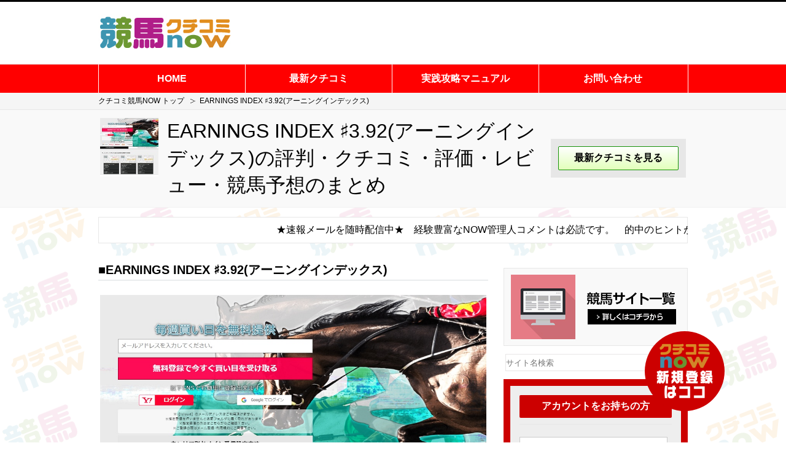

--- FILE ---
content_type: text/html
request_url: https://keiba-now.media/wordmouth_site.html?wmid=550&SS=opic641b72lsm519la664kho85
body_size: 35807
content:
<!DOCTYPE html PUBLIC "-//W3C//DTD XHTML 1.0 Transitional//EN" "http://www.w3.org/TR/xhtml1/DTD/xhtml1-transitional.dtd">
<html xmlns="http://www.w3.org/1999/xhtml"><head>
<meta http-equiv="Content-Type" content="text/html; charset=Shift-jis">
<meta http-equiv="Content-Script-Type" content="text/javascript">
<meta http-equiv="Content-Style-Type" content="text/common.css">
<meta name="description" content="「EARNINGS INDEX ♯3.92(アーニングインデックス)」は実際に稼げるか!？ユーザー同士で意見交換できる【クチコミ競馬NOW】
で安心・安全に検証できます。※騙されるその前に※業界唯一の無料会員制クチコミサイトが真実を暴く！" />
<meta name="keywords" content="競馬,口コミ,クチコミ,評価,評判,EARNINGS INDEX ♯3.92(アーニングインデックス)" />
<link rel="icon" href="img/horse_favicon.ico">
<link href="css/common.css" rel="stylesheet" type="text/css">
<link href="css/lightbox.css" rel="stylesheet" type="text/css">
<link href="css/sample1.css" rel="stylesheet" type="text/css">
<script type="text/javascript" src="//ajax.googleapis.com/ajax/libs/jquery/1.9.1/jquery.min.js"></script>
<script type="text/javascript" src="./js/index.js"></script>
<script type="text/javascript" src="./js/lightbox.js"></script>
<title>EARNINGS INDEX ♯3.92(アーニングインデックス)～口コミ募集中！即時反映なので安心。【クチコミ競馬NOW】</title>
<script language="javascript">
<!--

$(document).ready(function(){
    $(".site-date").hide();
    var flg = "close";
    $(".small-details-button").click(function(){
        $(".site-date").slideToggle();
    });
});



//お気に入りサイトの追加
function func_favorite_add(wmid,system_id){
	
	del_btn = $('.del-btn').css('display');
	$.ajax({
		url: '/Ajax/wordmouth_conf_get.php',
		type: 'get', 
		dataType: 'json', 
		data: { 
			mode: 'favorite_add',
			wmid: wmid,
			system_id: system_id,
			del_btn: del_btn
		},
		success: function(response){
			$("#favorite_msg").html(response.msg);
			$("#myfavorite").append(response.html);
		}
	});

}

//ページ遷移
function goto_page(pos){
	document.F2.mode.value = "search";
	document.F2.pos.value=pos;
	document.F2.submit();
}

//投稿処理
function func_post(wmcid){
	var msg = "";

	if(wmcid != ""){
		appraisal_stat_name = "appraisal_stat_" + wmcid;
		comment_name = "comment_" + wmcid;
		wm_img = "wm_img" + wmcid;
	}else{
		appraisal_stat_name = "appraisal_stat";
		comment_name = "comment";
		wm_img = "wm_img";
	}
	appraisal_stat = $('select[name='+ appraisal_stat_name +']').val();
	comment = $('textarea[name='+ comment_name +']').val();

	if(!appraisal_stat.match(/^[0-9]+$/)){
		msg = "サイトの評価を選択して下さい。<br>";
	}
	if(comment == ""){
		msg = "本文を入力して下さい。<br>";
	}
	if(comment.length > 20000){ 
		msg = "本文は一万文字以内で入力してください。<br>";
	}
	if(msg != ""){
		$("#error_msg"+wmcid).html("<p class=\"error-msg\">" + msg +"</p>");
	}else{
		document.F2.mode.value = "insert";
		document.F2.wmcid.value = wmcid;
		document.F2.submit();
	}
}

//ファイルの拡張子のチェック
function chkFileExtension(fileName) {
	if (fileName == "") {
		return false;
	}
	var fileTypes = fileName.split(".");
	var len = fileTypes.length;
	if (len === 0) {
		return false;
	}
	ret = fileTypes[len - 1];
	if(ret != "gif" && ret != "jpg" && ret != "png"){
		return false;
	}
	return true;
}

//評価の追加
function func_eval_add(wmid,system_id,eval_type){
	del_btn = $('.del-btn').css('display');
	$.ajax({
		url: '/Ajax/wordmouth_conf_get.php',
		type: 'get', 
		dataType: 'json', 
		data: { 
			mode: 'eval_add',
			wmid: wmid,
			system_id: system_id,
			eval_type: eval_type
		},
		success: function(response){
			$("#good_rate").attr("width", response.good_rate + "%");
			$("#bad_rate").attr("width", response.bad_rate + "%");
			$(".g-line").text(response.good_rate + "%");
			$(".b-line").text(response.bad_rate + "%");
			alert(response.msg);
		}
	});

}

//口コミの削除
function func_del(wmcid){
	if(!confirm("口コミの情報を削除してよろしいでしょうか？")){
		return;
	}
	document.F2.mode.value = "delete";
	document.F2.wmcid.value = wmcid;
	document.F2.submit();

}

-->
</script>
<script type="text/javascript">
        window.onload = function() {
            document.body.oncontextmenu = function () {
                return false;
            }
        }
</script>
</head>
<body>

<!--ページヘッダ-->
<div class="header">
<div class="header-in">

<div class="header-left">
<h1><a href="index.html?SS=opic641b72lsm519la664kho85"><img src="img/logo.jpg" alt="クチコミ競馬NOW"></a></h1>
</div>
</div>
</div>

<div id="menu" class="dropmenu">
<div class="menu-in">
<ul>
<li><a href="index.html?SS=opic641b72lsm519la664kho85">HOME</a></li>
<li><a href="newcomment.html?SS=opic641b72lsm519la664kho85">最新クチコミ</a></li>
<li><a href="indiv_login.html?ind=60d2fe47ed&SS=opic641b72lsm519la664kho85">実践攻略マニュアル</a></li>
<li><a href="javascript:void(0)" onclick="javascript:window.open('support.html','win_contact','width=730, height=590, menubar=no, toolbar=no, scrollbars=yes');return false;">お問い合わせ</a></li>
</ul>
</div>
</div>

<!--//ページヘッダ-->


<div class="breadcrumbs">
<div class="breadcrumbs-in">
<ol class="clearfix">
<li class="first"><a href="index.html?SS=opic641b72lsm519la664kho85">クチコミ競馬NOW トップ</a></li>
<li>EARNINGS INDEX ♯3.92(アーニングインデックス)</li>
</ol>
</div>
</div>

<div class="top-inner">
<div class="top-inner-in">
<div class="top-inner-main">
<table>
<tbody><tr>
<td valign="top" class="top-inner-left"><img src="./img/pc_site/pc_978dd1ce.92 - earningsindex" width="95" height="95" onMouseDown="return false;" onSelectStart="return false" oncontextmenu="return false;"></td>

<td valign="top">
<h1>EARNINGS INDEX ♯3.92(アーニングインデックス)の評判・クチコミ・評価・レビュー・競馬予想のまとめ</h1>
</td>

<td class="top-inner-right">


<div class="top-inner-right-box">
<p><a href="#comment" class="small-comment-button">最新クチコミを見る</a></p>
<!--<p><a href="http://earningsindex.jp/?dexna205" target="site_550" class="small-site-button">サイトを見る</a></p>-->
</div>

</td>

</tr>
</tbody></table>

</div>
</div>
</div>

<!--ページニュース-->
<div class="marquee-in">
<div class="marquee">
<div class="marquee-box clearfix">
<p>★速報メールを随時配信中★　経験豊富なNOW管理人コメントは必読です。　的中のヒントがここにあります！！　★★★“今（NOW）”稼ぎやすい競馬予想サイトが解る！★★★新サイト掲示板追加！【OMAKASE】【新しい競馬のカタチ】【カチウマの定理】【キリフダ】【縁(えん)】についての本音口コミを募集中！</p>
</div>
</div>
</div>

<!--//ページニュース-->

<div class="main">
<div class="main-in clearfix">
<div class="main-left">

<h2 class="main-title">■EARNINGS INDEX ♯3.92(アーニングインデックス)</h2>
<div align="center"></div>

<table>
<tr>
<td><a href="http://earningsindex.jp/?dexna205"><img src="./img/ap_site/ap_978dd1ce.92 - earningsindex" class="aiueo" width="100%" onMouseDown="return false;" onSelectStart="return false" oncontextmenu="return false;"></a></td>
</tr>

<tr><td>

<h2 class="main-title" style="margin-top:1em;">■サイト紹介説明（※サイト内から抜粋）</h2>

<div class="space">
膨大な大量のデータを解析し、これまで未発見となっていた情報や何処よりもリアルな現場の声を汲み取り会員様の新たな成功を支援いたします。<br>
想像を絶する膨大なデータ<br>
常に最新の解析エンジンによる分析<br>
現場の声による発見<br>
今まで見えていなかった情報を決定付ける様に極限まで数値化する事で現場の声の裏付けが可能となり利益率の高い極めて少ない点数での買い目を構築・提供可能<br>
アーニング・インデックス#3.92にしかできない競馬情報戦略を貴方様に。
</div>

<dl class="site-detail">
<dt class="dt1"><span>事業者名</span></dt><dd class="d1">EARNINGS INDEX ♯3.92管理事務局</dd>
<dt class="dt2"><span>責任者</span></dt><dd class="d1">北島　裕次郎</dd>
<dt class="dt3"><span>所在地</span></dt><dd class="d1">神奈川県川崎市川崎区駅前本町11番地2</dd>
<dt class="dt4"><span>電話番号</span></dt><dd class="d1">0120-224-336</dd>
<dt class="dt5"><span>メール</span></dt><dd class="d1">info@earningkeiba.com</dd>
<dt class="dt6"><span>URL</span></dt><dd class="d1"><a href="http://earningsindex.jp/?dexna205" target="site_550">http://earningsindex.jp/</a></dd>
<dt class="dt7"><span>会員登録</span></dt><dd class="d1">無料</dd>
</dl>
</td></tr>
</table>




<div class="comment">

<p class="btn_light" style="text-align:center;"><a href="http://earningsindex.jp/?dexna205" target="site_550">この競馬予想サイトを見る</a></p>

<form method="post" name="F2" enctype="multipart/form-data"><input type="hidden" name="SS" value="opic641b72lsm519la664kho85" />

<a id="comment"></a>
<div class="comment_basebox">
<h2 class="main-title" id="kuchikomi_link">■EARNINGS INDEX ♯3.92(アーニングインデックス)のクチコミ</h2>

<div class="comment-box">



<ul class="comment-list">

<li>
<div class="basebox" id="comment-top172352">
<p class="name"><img src="./img/no.png" width="20" height="20" align="top"><b>3528542</b>さん</p>
<p class="comment-text" onMouseDown="return false;" onSelectStart="return false" oncontextmenu="return false;">
先週参加した情報は見事に全滅でした（涙）<br>
最近やる気を感じられないっす。<br>

</p>
<div class="comment-bottom">
<!--<div class="comment-bottom-left">2025/03/28 10:22</div>-->
<div class="comment-bottom-right">
<a href="javascript:void(0)" onclick="javascript:func_replay('disp_replay172352','');return false;" class="reply"><span>返信</span></a>
<a href="javascript:void(0)" onclick="javascript:func_hide('172352','');return false;" class="hide"><span id="hide_color172352" >ブロック</span></a>

<!--<a href="javascript:void(0)" onclick="javascript:func_like('172352','');return false;" class="good"><span id="like_color172352" >いいね</span></a>
<div class="parent"><p class="child" id="like_cnt172352">4</p></div>
-->
</div>
</div>
</div>

<div id="disp_replay172352" class="disp-none">
<div class="comment-write">
<p class="weight">クチコミ・評価を書く</p>
<p id="error_msg172352"></p>
<p><select name="appraisal_stat_172352" class="comment-write-evaluation"><option value="1">GOOD</option>
<option value="2">BAD</option>
<option value="3">どちらでもない</option>
</select></p>
<p><textarea name="comment_172352" id="comment_172352" placeholder="本文を入力して下さい" class="comment-write-text"></textarea></p>
<p><input type="file" id="wm_img172352" name="wm_img172352" class="comment-file"></p>
<input type="button" class="write" value="投稿" onclick="func_post('172352')">
</div>
</div>



</li>
<li>
<div class="basebox" id="comment-top172334">
<p class="name"><img src="./img/no.png" width="20" height="20" align="top"><b>9162132</b>さん</p>
<p class="comment-text" onMouseDown="return false;" onSelectStart="return false" oncontextmenu="return false;">
完全にマンネリ化しているし、最近はあまり良い的中も出なくなったしで、全体的にやる気を感じられない。長く使ってきたサイトだけどそろそろ潮時かな？<br>

</p>
<div class="comment-bottom">
<!--<div class="comment-bottom-left">2025/03/27 22:25</div>-->
<div class="comment-bottom-right">
<a href="javascript:void(0)" onclick="javascript:func_replay('disp_replay172334','');return false;" class="reply"><span>返信</span></a>
<a href="javascript:void(0)" onclick="javascript:func_hide('172334','');return false;" class="hide"><span id="hide_color172334" >ブロック</span></a>

<!--<a href="javascript:void(0)" onclick="javascript:func_like('172334','');return false;" class="good"><span id="like_color172334" >いいね</span></a>
<div class="parent"><p class="child" id="like_cnt172334">4</p></div>
-->
</div>
</div>
</div>

<div id="disp_replay172334" class="disp-none">
<div class="comment-write">
<p class="weight">クチコミ・評価を書く</p>
<p id="error_msg172334"></p>
<p><select name="appraisal_stat_172334" class="comment-write-evaluation"><option value="1">GOOD</option>
<option value="2">BAD</option>
<option value="3">どちらでもない</option>
</select></p>
<p><textarea name="comment_172334" id="comment_172334" placeholder="本文を入力して下さい" class="comment-write-text"></textarea></p>
<p><input type="file" id="wm_img172334" name="wm_img172334" class="comment-file"></p>
<input type="button" class="write" value="投稿" onclick="func_post('172334')">
</div>
</div>



</li>
<li>
<div class="basebox" id="comment-top172274">
<p class="name"><img src="./img/good.png" width="20" height="20" align="top"><b>5318660</b>さん</p>
<p class="comment-text" onMouseDown="return false;" onSelectStart="return false" oncontextmenu="return false;">
最近はハイレバレッジが今一つだな。むしろミドルレンジの方が好調だな。<br>

</p>
<div class="comment-bottom">
<!--<div class="comment-bottom-left">2025/03/21 12:47</div>-->
<div class="comment-bottom-right">
<a href="javascript:void(0)" onclick="javascript:func_replay('disp_replay172274','');return false;" class="reply"><span>返信</span></a>
<a href="javascript:void(0)" onclick="javascript:func_hide('172274','');return false;" class="hide"><span id="hide_color172274" >ブロック</span></a>

<!--<a href="javascript:void(0)" onclick="javascript:func_like('172274','');return false;" class="good"><span id="like_color172274" >いいね</span></a>
<div class="parent"><p class="child" id="like_cnt172274">4</p></div>
-->
</div>
</div>
</div>

<div id="disp_replay172274" class="disp-none">
<div class="comment-write">
<p class="weight">クチコミ・評価を書く</p>
<p id="error_msg172274"></p>
<p><select name="appraisal_stat_172274" class="comment-write-evaluation"><option value="1">GOOD</option>
<option value="2">BAD</option>
<option value="3">どちらでもない</option>
</select></p>
<p><textarea name="comment_172274" id="comment_172274" placeholder="本文を入力して下さい" class="comment-write-text"></textarea></p>
<p><input type="file" id="wm_img172274" name="wm_img172274" class="comment-file"></p>
<input type="button" class="write" value="投稿" onclick="func_post('172274')">
</div>
</div>



</li>
<li>
<div class="basebox" id="comment-top172014">
<p class="name"><img src="./img/good.png" width="20" height="20" align="top"><b>9607208</b>さん</p>
<p class="comment-text" onMouseDown="return false;" onSelectStart="return false" oncontextmenu="return false;">
？？？<br>
普通にメールも配信されているしちゃんと運営されていますよ？<br>
むしろなんで閉鎖って思ったんです？<br>

</p>
<div class="comment-bottom">
<!--<div class="comment-bottom-left">2025/03/03 12:44</div>-->
<div class="comment-bottom-right">
<a href="javascript:void(0)" onclick="javascript:func_replay('disp_replay172014','');return false;" class="reply"><span>返信</span></a>
<a href="javascript:void(0)" onclick="javascript:func_hide('172014','');return false;" class="hide"><span id="hide_color172014" >ブロック</span></a>

<!--<a href="javascript:void(0)" onclick="javascript:func_like('172014','');return false;" class="good"><span id="like_color172014" >いいね</span></a>
<div class="parent"><p class="child" id="like_cnt172014">4</p></div>
-->
</div>
</div>
</div>

<div id="disp_replay172014" class="disp-none">
<div class="comment-write">
<p class="weight">クチコミ・評価を書く</p>
<p id="error_msg172014"></p>
<p><select name="appraisal_stat_172014" class="comment-write-evaluation"><option value="1">GOOD</option>
<option value="2">BAD</option>
<option value="3">どちらでもない</option>
</select></p>
<p><textarea name="comment_172014" id="comment_172014" placeholder="本文を入力して下さい" class="comment-write-text"></textarea></p>
<p><input type="file" id="wm_img172014" name="wm_img172014" class="comment-file"></p>
<input type="button" class="write" value="投稿" onclick="func_post('172014')">
</div>
</div>



</li>
<li>
<div class="basebox" id="comment-top172010">
<p class="name"><img src="./img/no.png" width="20" height="20" align="top"><b>3356516</b>さん</p>
<p class="comment-text" onMouseDown="return false;" onSelectStart="return false" oncontextmenu="return false;">
あれ、アーニングってもしかして閉鎖した？<br>

</p>
<div class="comment-bottom">
<!--<div class="comment-bottom-left">2025/03/03 01:32</div>-->
<div class="comment-bottom-right">
<a href="javascript:void(0)" onclick="javascript:func_replay('disp_replay172010','');return false;" class="reply"><span>返信</span></a>
<a href="javascript:void(0)" onclick="javascript:func_hide('172010','');return false;" class="hide"><span id="hide_color172010" >ブロック</span></a>

<!--<a href="javascript:void(0)" onclick="javascript:func_like('172010','');return false;" class="good"><span id="like_color172010" >いいね</span></a>
<div class="parent"><p class="child" id="like_cnt172010">6</p></div>
-->
</div>
</div>
</div>

<div id="disp_replay172010" class="disp-none">
<div class="comment-write">
<p class="weight">クチコミ・評価を書く</p>
<p id="error_msg172010"></p>
<p><select name="appraisal_stat_172010" class="comment-write-evaluation"><option value="1">GOOD</option>
<option value="2">BAD</option>
<option value="3">どちらでもない</option>
</select></p>
<p><textarea name="comment_172010" id="comment_172010" placeholder="本文を入力して下さい" class="comment-write-text"></textarea></p>
<p><input type="file" id="wm_img172010" name="wm_img172010" class="comment-file"></p>
<input type="button" class="write" value="投稿" onclick="func_post('172010')">
</div>
</div>



</li>
<li>
<div class="basebox" id="comment-top171634">
<p class="name"><img src="./img/good.png" width="20" height="20" align="top"><b>1771364</b>さん</p>
<p class="comment-text" onMouseDown="return false;" onSelectStart="return false" oncontextmenu="return false;">
ハイレバレッジやはり良いな！<br>
参加するなら絶対にこのプランだ。<br>

</p>
<div class="comment-bottom">
<!--<div class="comment-bottom-left">2025/02/03 17:26</div>-->
<div class="comment-bottom-right">
<a href="javascript:void(0)" onclick="javascript:func_replay('disp_replay171634','');return false;" class="reply"><span>返信</span></a>
<a href="javascript:void(0)" onclick="javascript:func_hide('171634','');return false;" class="hide"><span id="hide_color171634" >ブロック</span></a>

<!--<a href="javascript:void(0)" onclick="javascript:func_like('171634','');return false;" class="good"><span id="like_color171634" >いいね</span></a>
<div class="parent"><p class="child" id="like_cnt171634">4</p></div>
-->
</div>
</div>
</div>

<div id="disp_replay171634" class="disp-none">
<div class="comment-write">
<p class="weight">クチコミ・評価を書く</p>
<p id="error_msg171634"></p>
<p><select name="appraisal_stat_171634" class="comment-write-evaluation"><option value="1">GOOD</option>
<option value="2">BAD</option>
<option value="3">どちらでもない</option>
</select></p>
<p><textarea name="comment_171634" id="comment_171634" placeholder="本文を入力して下さい" class="comment-write-text"></textarea></p>
<p><input type="file" id="wm_img171634" name="wm_img171634" class="comment-file"></p>
<input type="button" class="write" value="投稿" onclick="func_post('171634')">
</div>
</div>



</li>
<li>
<div class="basebox" id="comment-top171554">
<p class="name"><img src="./img/good.png" width="20" height="20" align="top"><b>2308066</b>さん</p>
<p class="comment-text" onMouseDown="return false;" onSelectStart="return false" oncontextmenu="return false;">
全部的中したぜ！<br>
<a href="./img/wm_img/ww_2e257c2a.92 - earningsindex?SS=opic641b72lsm519la664kho85" rel="lightbox"><img src="./img/wm_img/ww_2e257c2a.92 - earningsindex"  class="comment-img"></a>
</p>
<div class="comment-bottom">
<!--<div class="comment-bottom-left">2025/01/28 03:15</div>-->
<div class="comment-bottom-right">
<a href="javascript:void(0)" onclick="javascript:func_replay('disp_replay171554','');return false;" class="reply"><span>返信</span></a>
<a href="javascript:void(0)" onclick="javascript:func_hide('171554','');return false;" class="hide"><span id="hide_color171554" >ブロック</span></a>

<!--<a href="javascript:void(0)" onclick="javascript:func_like('171554','');return false;" class="good"><span id="like_color171554" >いいね</span></a>
<div class="parent"><p class="child" id="like_cnt171554">5</p></div>
-->
</div>
</div>
</div>

<div id="disp_replay171554" class="disp-none">
<div class="comment-write">
<p class="weight">クチコミ・評価を書く</p>
<p id="error_msg171554"></p>
<p><select name="appraisal_stat_171554" class="comment-write-evaluation"><option value="1">GOOD</option>
<option value="2">BAD</option>
<option value="3">どちらでもない</option>
</select></p>
<p><textarea name="comment_171554" id="comment_171554" placeholder="本文を入力して下さい" class="comment-write-text"></textarea></p>
<p><input type="file" id="wm_img171554" name="wm_img171554" class="comment-file"></p>
<input type="button" class="write" value="投稿" onclick="func_post('171554')">
</div>
</div>



</li>
<li>
<div class="basebox" id="comment-top171420">
<p class="name"><img src="./img/no.png" width="20" height="20" align="top"><b>9748354</b>さん</p>
<p class="comment-text" onMouseDown="return false;" onSelectStart="return false" oncontextmenu="return false;">
アーニングは年末から不調続きだからそろそろ流れを変えたいが・・・<br>

</p>
<div class="comment-bottom">
<!--<div class="comment-bottom-left">2025/01/18 09:34</div>-->
<div class="comment-bottom-right">
<a href="javascript:void(0)" onclick="javascript:func_replay('disp_replay171420','');return false;" class="reply"><span>返信</span></a>
<a href="javascript:void(0)" onclick="javascript:func_hide('171420','');return false;" class="hide"><span id="hide_color171420" >ブロック</span></a>

<!--<a href="javascript:void(0)" onclick="javascript:func_like('171420','');return false;" class="good"><span id="like_color171420" >いいね</span></a>
<div class="parent"><p class="child" id="like_cnt171420">4</p></div>
-->
</div>
</div>
</div>

<div id="disp_replay171420" class="disp-none">
<div class="comment-write">
<p class="weight">クチコミ・評価を書く</p>
<p id="error_msg171420"></p>
<p><select name="appraisal_stat_171420" class="comment-write-evaluation"><option value="1">GOOD</option>
<option value="2">BAD</option>
<option value="3">どちらでもない</option>
</select></p>
<p><textarea name="comment_171420" id="comment_171420" placeholder="本文を入力して下さい" class="comment-write-text"></textarea></p>
<p><input type="file" id="wm_img171420" name="wm_img171420" class="comment-file"></p>
<input type="button" class="write" value="投稿" onclick="func_post('171420')">
</div>
</div>



</li>
<li>
<div class="basebox" id="comment-top171267">
<p class="name"><img src="./img/no.png" width="20" height="20" align="top"><b>3932602</b>さん</p>
<p class="comment-text" onMouseDown="return false;" onSelectStart="return false" oncontextmenu="return false;">
営業再開でいきなりこれかよ。<br>
まだ正月ボケしているのかな？<br>
<a href="./img/wm_img/ww_34caa09b.92 - earningsindex?SS=opic641b72lsm519la664kho85" rel="lightbox"><img src="./img/wm_img/ww_34caa09b.92 - earningsindex"  class="comment-img"></a>
</p>
<div class="comment-bottom">
<!--<div class="comment-bottom-left">2025/01/06 19:43</div>-->
<div class="comment-bottom-right">
<a href="javascript:void(0)" onclick="javascript:func_replay('disp_replay171267','');return false;" class="reply"><span>返信</span></a>
<a href="javascript:void(0)" onclick="javascript:func_hide('171267','');return false;" class="hide"><span id="hide_color171267" >ブロック</span></a>

<!--<a href="javascript:void(0)" onclick="javascript:func_like('171267','');return false;" class="good"><span id="like_color171267" >いいね</span></a>
<div class="parent"><p class="child" id="like_cnt171267">4</p></div>
-->
</div>
</div>
</div>

<div id="disp_replay171267" class="disp-none">
<div class="comment-write">
<p class="weight">クチコミ・評価を書く</p>
<p id="error_msg171267"></p>
<p><select name="appraisal_stat_171267" class="comment-write-evaluation"><option value="1">GOOD</option>
<option value="2">BAD</option>
<option value="3">どちらでもない</option>
</select></p>
<p><textarea name="comment_171267" id="comment_171267" placeholder="本文を入力して下さい" class="comment-write-text"></textarea></p>
<p><input type="file" id="wm_img171267" name="wm_img171267" class="comment-file"></p>
<input type="button" class="write" value="投稿" onclick="func_post('171267')">
</div>
</div>



</li>
<li>
<div class="basebox" id="comment-top171259">
<p class="name"><img src="./img/no.png" width="20" height="20" align="top"><b>1033822</b>さん</p>
<p class="comment-text" onMouseDown="return false;" onSelectStart="return false" oncontextmenu="return false;">
このサイト、今年はどうかな？<br>
12月はかなり調子が悪かったから不安だな。<br>
年が変わったのを機に持ち直してくれたほうがよいが。<br>

</p>
<div class="comment-bottom">
<!--<div class="comment-bottom-left">2025/01/06 14:30</div>-->
<div class="comment-bottom-right">
<a href="javascript:void(0)" onclick="javascript:func_replay('disp_replay171259','');return false;" class="reply"><span>返信</span></a>
<a href="javascript:void(0)" onclick="javascript:func_hide('171259','');return false;" class="hide"><span id="hide_color171259" >ブロック</span></a>

<!--<a href="javascript:void(0)" onclick="javascript:func_like('171259','');return false;" class="good"><span id="like_color171259" >いいね</span></a>
<div class="parent"><p class="child" id="like_cnt171259">4</p></div>
-->
</div>
</div>
</div>

<div id="disp_replay171259" class="disp-none">
<div class="comment-write">
<p class="weight">クチコミ・評価を書く</p>
<p id="error_msg171259"></p>
<p><select name="appraisal_stat_171259" class="comment-write-evaluation"><option value="1">GOOD</option>
<option value="2">BAD</option>
<option value="3">どちらでもない</option>
</select></p>
<p><textarea name="comment_171259" id="comment_171259" placeholder="本文を入力して下さい" class="comment-write-text"></textarea></p>
<p><input type="file" id="wm_img171259" name="wm_img171259" class="comment-file"></p>
<input type="button" class="write" value="投稿" onclick="func_post('171259')">
</div>
</div>



</li>

</ul>


</div>

<div class="next">
<strong>1</strong><a href='javascript:goto_page(10)'>2</a><a href='javascript:goto_page(20)'>3</a><a href='javascript:goto_page(30)'>4</a><a href='javascript:goto_page(40)'>5</a><a href='javascript:goto_page(50)'>6</a><a href='javascript:goto_page(60)'>7</a><a href='javascript:goto_page(70)'>8</a><a href='javascript:goto_page(80)'>9</a><a href='javascript:goto_page(90)'>10</a><a href='javascript:goto_page(100)'>次の10ページ</a>
</div>

<div class="formbasebox">
<div class="formcover">
</div>
<div class="formcover_text">
<p>クチコミ投稿にはログインが必要です</p>
</div>
<div class="comment-write" id="link1">
<p class="weight">クチコミ・評価を書く</p>
<p><span>※投稿された内容は即座に反映されます。</span><br>
<span>※業者による投稿、第三者への誹謗中傷等の迷惑行為防止のため、コメントを削除する場合があります。</span></p>
<p id="error_msg"></p>
<p><select name="appraisal_stat" class="comment-write-evaluation"><option value="1">GOOD</option>
<option value="2">BAD</option>
<option value="3">どちらでもない</option>
</select></p>
<p><textarea name="comment" id="comment" placeholder="本文を入力して下さい" class="comment-write-text"></textarea></p>
<div>
<input type="file" id="wm_img" name="wm_img" class="comment-file">
<div class="comment-caution">
<p>
画像を投稿することができます<br />
<span>※形式はjpg、gif、pngのみ可能</span>
</p>
</div>
</div>
<input type="button" class="write" value="投稿" onclick="func_post('')">
</div>

<input type="hidden" name="mode">
<input type="hidden" id="wmid" name="wmid" value="550">
<input type="hidden" id="wmid" name="wmcid">
<input type="hidden" name="pos">
</div>

</form>

<p class="btn_light" style="text-align:center; margin:1em auto;"><a href="http://earningsindex.jp/?dexna205" target="site_550">この競馬予想サイトを見る</a></p>

<!--
<img  src="img/front-main.jpg">
<a name="entry"></a>
<a href="entry.html?SS=opic641b72lsm519la664kho85" class="link-button">新規会員登録</a>
-->

</div>
</div>
</div>


<!--ページライト-->
<div class="main-right">

<a href="site.html?SS=opic641b72lsm519la664kho85"><img src="img/site.jpg" class="side-link" style="margin-bottom:10px;"></a>
<!--サイト検索-->
<div style="margin-bottom:10px;">
<form name="FSearch" method="post" action="search_results.html" class="submit"><input type="hidden" name="SS" value="opic641b72lsm519la664kho85" />
<table>
<tr>
<td><input type="text" name="search_key" maxlength="30" value="" placeholder="サイト名検索" class="submit-text" style="width:268px; padding0 10px;"></td>
<td><a href="javascript:void(0)" onClick="func_search();return false;"><img src="img/search-button.jpg" alt="送信" class="submit-button" style="height:28px;" ></a></td>
</tr>
</table>
<input type="hidden" name="mode" value="search">
</form>
</div>
<!--ここまで-->

<div class="members" style="margin-top:10px;">
<div class="space">
<a name="login"></a>
<div class="member-registration" style="margin-bottom:1em !important;">
<p><span class="member-registration-box">アカウントをお持ちの方</span></p>
<!--<p class="arrow"><a href="indiv_login2.html?SS=opic641b72lsm519la664kho85" class="linkside">クチコミ競馬ＮＯＷとは？</a></p>-->
</div>

<form name="F1" method="post" action="#login"><input type="hidden" name="SS" value="opic641b72lsm519la664kho85" />
<div class="signin">
<!--<p class="account">アカウントをお持ちの方</p>-->

<input type="text" name="login_id" value="" placeholder="メールアドレス" class="input-text">
<input type="password" name="login_pass" value="" placeholder="パスワード" class="input-text password">
<input type="submit" class="login" value="ログイン">
<input type="checkbox" name="login_chk" value="1" ><label>次回から自動でログイン</label>
<input type="hidden" name="login_mode" value="1">
</div>
</form>
		
<div class="signin-bottom clearfix">
<p class="arrow"><a href="javascript:void(0)" onclick="javascript:window.open('support.html','win_contact','width=730, height=760, menubar=no, toolbar=no, scrollbars=yes');return false;" class="linkside">ID・パスワードを忘れた場合</a></p>
<p class="arrow"><a href="javascript:void(0)" onclick="javascript:window.open('support.html','win_contact','width=730, height=760, menubar=no, toolbar=no, scrollbars=yes');return false;" class="linkside">登録情報確認・変更</a></p>
</div>

</div>
</div>

<div class="caution"><p class="child">お気に入りサイトを設定頂くにはログインまたは会員登録してください。</p></div>
<h3 class="myfavorite">お気に入りサイト</h3>
<!--
<a href="%WMN180%?SS=opic641b72lsm519la664kho85"><img src="img/cp/side-race.jpg" class="side-link"></a>
<a href="indiv_login.html?ind=df8258cd53&SS=opic641b72lsm519la664kho85"><img src="img/cp/side-free.jpg" class="side-link"></a>
-->

<a href="http://www.jra.go.jp/" target="_blank"><img src="img/jra.jpg" class="side-link"></a>
<a href="http://jra-van.jp/" target="_blank"><img src="img/van.jpg" class="side-link"></a>
<a href="https://www.ipat.jra.go.jp/" target="_blank"><img src="img/pat.jpg" class="side-link"></a>

<!--LINE公式アカウント-->
<div class="side_contactbox" style="margin-top:1em;">
<a href="https://line.me/R/ti/p/@414oemfk" target="_blank"><img src="https://keiba-now.media/img/line/side_line2.jpg" style="width:100%;"></a>
</div>
<!--ここまで-->

</div>

<!--//ページライト-->

</div>

</div>

<!--ページフッタ-->
		
<!-- tmpl:ifdef %disp_nonlogin% -->
 <input id="acd-check1" class="acd-check" type="checkbox">
<label class="acd-label" for="acd-check1"><span class="acd-checktext"><img src="img/fotterbtn1.png" alt="" style="width:100px;"/></span><span class="acd-checktext2"><img src="img/fotterbtn2.png" alt="" style="width:100px;"/></span></label>
<div class="acd-content">
<div class="registerbox">
<img src="img/registration-title2.png" class="img-center" style="width:100%; max-width:900px;">
<form method="post" action="/mail_form.html" name="F50"  target="IFR1"><input type="hidden" name="SS" value="opic641b72lsm519la664kho85" />
<div class="container gutters">
<div class="row">
<div class="col span_6">
<div style="border:solid 1px #666; background:#fff; padding:10px;">
<p style="color:#fff; font-size:18px; background:#000; padding:5px;"><strong>メールアドレスで新規登録</strong></p>
<div class="registration">
<div class="registration-in">
<input type="text" name="mail2" class="registration-input" placeholder="メールアドレスを入力してください（半角英数字）" value="" maxlength="50" >
</div>
<p style="text-align:center; margin:.5em auto;"><a href="javascript:void(0)" onclick="javascript:func_regist();return false;" class="page-registration-button5">新規無料会員登録</a></p>
</div>
</div>
<p style="font-size:12px; margin-top:1em; text-align:left;">※メールマガジン配信に関しては設定ページより登録・配信解除が出来ます。</p>
</div>
<div class="col span_6">
<div style="border:solid 1px #666; background:#fff; padding:10px;">
<p style="color:#fff; font-size:18px; background:#000; padding:5px;"><strong>Googleアカウントをお持ちの方は</strong></p>
<p style="text-align:center; margin:1em auto;"><a href="/Ajax/go_location.php?machine=%machine%&SS=opic641b72lsm519la664kho85" target="_top" class="page-registration-button5 button_color1"><span>Googleアカウントで新規登録</span></a></p>
<p style="color:#fff; font-size:18px; background:#000; padding:5px; margin:0 auto;"><strong>Yahoo!アカウントをお持ちの方は</strong></p>
<p style="text-align:center; margin:1em auto 0; position:relative;""><a href="/Ajax/ya_location.php?machine=%machine%&SS=opic641b72lsm519la664kho85" target="_top" class="page-registration-button5 button_color2"><span>Yahoo!アカウントで新規登録</span></a></p>
</div>
</div>
</div>
</div>

<input type="hidden" name="mail_option" value="2">
<input type="hidden" name="mode" value="insert">
</form>
<iframe name="IFR1" width="0" height="0" style="visibility:hidden;"></iframe>
</div>
</div>
</span>
<!-- tmpl:endif -->

<div class="footer">
<div class="footer-in">

<table class="footer-bottom">
<tr>
<td align="left">
<ul class="bottom-list">
<li><a href="index.html?SS=opic641b72lsm519la664kho85">ホーム</a></li>
<li><a href="entry.html?SS=opic641b72lsm519la664kho85">会員登録（無料）</a></li>
<li><a href="site.html?SS=opic641b72lsm519la664kho85">競馬サイト一覧</a></li>
<li><a href="javascript:void(0)" onclick="javascript:window.open('support.html','win_contact','width=730, height=760, menubar=no, toolbar=no, scrollbars=yes');return false;">お問い合わせ</a></li>
<li><a href="javascript:void(0)" onclick="javascript:window.open('rule.html','win_contact','width=730, height=500, menubar=no, toolbar=no, scrollbars=yes');return false;">利用規約</a></li>
<li><a href="javascript:void(0)" onclick="javascript:window.open('privacy.html','win_contact','width=730, height=500, menubar=no, toolbar=no, scrollbars=yes');return false;">プライバシーポリシー</a></li>
</ul>
</td>

<td align="right">
(C)クチコミ競馬ＮＯＷ
</td>
</tr>
</table>

</div>
</div>

<!--TOPに戻る-->
<div id="page-top">
	<p><a id="move-page-top">▲</a></p>
</div>
<!--TOPに戻るEND-->

<!--//ページフッタ-->

<script>
$(function() {
 $('img').on('contextmenu oncopy', function() {
  return false;
 });
 $('img').on('dragstart', function (e) {
  e.stopPropagation();
  e.preventDefault();
 });
});
</script>

</body>
</html>


--- FILE ---
content_type: text/css
request_url: https://keiba-now.media/css/common.css
body_size: 74392
content:
@charset "Shift_JIS";

/*------------------------------------------------------------
ブラウザ固有のCSSをリセット
-------------------------------------------------------------*/

body,div,ul,ol,li,h1,h2,h3,h4,h5,h6,pre,form,fieldset,input,p,blockquote{
	margin: 0;
	padding: 0;
}

/*------------------------------------------------------------
口コミまとめ
-------------------------------------------------------------*/

.minnano{
	width:635px;
	height:319px;
	background-image: url(../img/cp/minnano-bg.png);
	background-repeat:no-repeat;
	overflow:hidden;
}

.minnano-t{
	border-collapse:collapse;
	margin-top: 84px;
}

.minnano-t tr,.minnano-t td{
	border-collapse:collapse;
}

.g-line{
	display:block;
	color:#FFFFFF;
	text-align:center;
	font-size:30px;
	line-height:55px;
	font-weight:bold;
	background-color: #25bdbe;
	height:50px;
	margin-bottom: 22px;
	width: 104%;
	margin-left: -2px;
}

.b-line{
	display:block;
	color:#FFFFFF;
	text-align:center;
	font-size:30px;
	line-height:55px;
	font-weight:bold;
	background-color: #cd2e2d;
	height:50px;
	width: 104%;
	margin-bottom: 22px;
	margin-left: -2px;
}

.matome {
    overflow: hidden;
    margin-bottom:30px
}


.matome .comment-text{
	margin-bottom:20px
}

.matome .comment-text img {
    display: block;
    width: 60%;
    margin: 0 auto;
}

.matome p{
	color:#FFFFFF;
}

.matome1{
	margin-top:20px;
}

.matome1,.matome2,.matome3{
	margin-left:auto;
	margin-right:auto;
	width: 85%;
	border-bottom: 1px dashed #769025;
}

.shiori1{
	color:#df442b;
	background-repeat:no-repeat;
}

.shiori2{
	color:#5ca0d9;
	background-repeat:no-repeat;
}

.shiori3{
	color:#f5a84f;
	background-repeat:no-repeat;
}

.matome-box{
	background-image: url(../img/cp/k-middle.png);
	margin-bottom: 40px;
}



/*------------------------------------------------------------
アプリ紹介
-------------------------------------------------------------*/
.big{
	font-size: 40px;
	line-height: 60px;
	margin-bottom:20px;
	font-weight: bold;
}

.app-text{
	margin-bottom:40px;
}

.cp-wrapper-out{
	width:100%;
	position:absolute;
	top: 0px;
	left:0px;
	background-repeat: no-repeat;
	background-position: center;
	background-attachment: fixed;
	background-color: #fff;
}

.cp-wrapper-out table{
	width:100%;
	border-collapse: collapse;
}

.cp-wrapper-out table td{
	width:50%;
	border-collapse: collapse;
}

.app-img1{
	width:100%;
	height: 800px;
	background-size: 1280px 1100px;
	background-repeat: no-repeat;
	background-image: url(../img/app1.jpg);
}

.app-img2{
	width:100%;
	height: 1100px;
	background-size: 1280px 1100px;
	background-repeat: no-repeat;
	background-image: url(../img/app2.jpg);
	background-position: right;
}

.app-img3{
	width:100%;
	height: 1100px;
	background-size: 1280px 1750px;
	background-repeat: no-repeat;
	background-image: url(../img/app3.jpg);
	background-position: bottom left;
}

.app-img4{
	width:100%;
	height: 1100px;
	background-size: 1280px 1100px;
	background-repeat: no-repeat;
	background-image: url(../img/app4.jpg);
}


.cp-wrapper{
	width:1200px;
	margin:0px auto;
	border-left: 1px solid #cccccc;
	border-right: 1px solid #cccccc;
	position: relative;
	z-index: 1;
}


/*------------------------------------------------------------
買い目
-------------------------------------------------------------*/
.betting-box{
	border: 4px solid #CCCCCC;
	margin-bottom: 20px;
	background-image: url(../img/ticket-bg.png);
	background-repeat: no-repeat;
	background-position: center center;
}

.betting-box table{
	width:100%;
	border-collapse: collapse;
}

.betting-box table td{
	padding:8px;
}

.betting-day{
	text-align:center;
	background-color: #000000;
	color:#FFFFFF;
	font-weight:bold;
}

.betting-left{
	width:20%;
}

.betting-number{
	display:inline-block;
	font-size: 38px;
	font-weight: bold;
	color: #000000;
}

.bikou{
	border-top:1px solid #CCCCCC;
	padding:10px;
}

/*------------------------------------------------------------
全体


-------------------------------------------------------------*/

body{
	margin:0px;
	padding:0px;
	font-family: "メイリオ", Meiryo, "Hiragino Kaku Gothic Pro", "ヒラギノ角ゴ Pro W3", Osaka, "ＭＳ Ｐゴシック", sans-serif;
	background-position:center top;
	background-repeat:no-repeat;
	background-size:contain;
}

.clearfix:after {
  content: ".";
  display: block;
  clear: both;
  height: 0;
  visibility: hidden;
}

.clearfix {
  min-height: 1px;
}

* html .clearfix {
  height: 1px;
  /*\*//*/
  height: auto;
  overflow: hidden;
  /**/
}


a img{
	border-style:none;
}

a{
	text-decoration:none;
}

.weight{
	font-weight:bold;
}

.space{
	padding: 15px;
}

.header-in,.breadcrumbs-in,.top-inner-in,.main-in,.menu-in,.registration-in,.marquee-in,.footer-in{
	width:100%;
	max-width:960px;
	margin: 15px auto 5px;
}

.header-in,.breadcrumbs-in,.top-inner-in,.main-in,.menu-in,.footer-in{
	/*width:100%;*/
	width:960px;
	margin:0px auto;
}

.sub-in{
	width:600px;
	padding:50px;
	margin:0px auto;
	border:5px solid #ededed;
}

.sub-in p{
	font-size:14px;
	color:#737373;
	padding:10px;
	margin-bottom:30px;
}

.arrow{
    background: url(/img/arrow.gif) no-repeat right center;
    padding-right: 12px;	
    text-align: right;
}

.img-center{
	margin:0px auto;
	display:block;
}

.btn{
	font-weight:bold;
	display:inline-block;
    text-align: center;
    background: -moz-linear-gradient(top,#FFF 0%,#FFF 3%,#E6E6E6 3%,#FFF);
    background: -webkit-gradient(linear, left top, left bottom, from(#FFF), color-stop(0.03,#FFF), color-stop(0.03,#E6E6E6), to(#FFF));
	border-radius: 2px 2px 2px 2px;
    -moz-border-radius: 2px 2px 2px 2px; 
	-webkit-border-radius: 2px 2px 2px 2px;
    border: 1px solid #CCC;
	font-size: 12px;
	padding: 4px 8px 4px 8px;
}

.btn:hover{
	opacity:0.7;
	filter: alpha(opacity=70);
	-ms-filter: "alpha( opacity=70 )";
}

.hover:hover{
	opacity:0.7;
	filter: alpha(opacity=70);
	-ms-filter: "alpha( opacity=70 )";
}


.mailbarea-bottom{
	border-collapse:collapse;
	margin-top:20px;
}

.mailbarea-bottom a{
	color:#000;
}

.mailbarea-bottom td{
	border-collapse:collapse;
}

.disp-none{
	display:none;
}

.btn-active{
	color:#FF6600;
}

.small{
	font-size:12px
}

.big-text{
	font-size: 29px;
	font-weight:bold;
}


/*------------------------------------------------------------
流れる文字
-------------------------------------------------------------*/

.marquee{
	width:100%;
	overflow:hidden;
	margin:10px 0px;
	position:relative;
}

.marquee-box{
	padding:10px;
	border: 1px solid #E7E7E7;
}

.marquee p:after {
	content:"";
	white-space:nowrap;
	padding-right:50px;
}

.marquee p{
	margin: 0px;
	padding-left: 960px;
	display:inline-block;
	white-space:nowrap;
	-webkit-animation-name:marquee;
	-webkit-animation-timing-function:linear;
	-webkit-animation-duration:20s;
	-webkit-animation-iteration-count:infinite;
	-moz-animation-name:marquee;
	-moz-animation-timing-function:linear;
	-moz-animation-duration:20s;
	-moz-animation-iteration-count:infinite;
	-ms-animation-name:marquee;
	-ms-animation-timing-function:linear;
	-ms-animation-duration:20s;
	-ms-animation-iteration-count:infinite;
	-o-animation-name:marquee;
	-o-animation-timing-function:linear;
	-o-animation-duration:20s;
	-o-animation-iteration-count:infinite;
	animation-name:marquee;
	animation-timing-function:linear;
	animation-duration:20s;
	animation-iteration-count:infinite;
}

@-webkit-keyframes marquee {
  from   { -webkit-transform: translate(0%);}
  99%,to { -webkit-transform: translate(-100%);}
}

@-moz-keyframes marquee {
  from   { -moz-transform: translate(0%);}
  99%,to { -moz-transform: translate(-100%);}
}

@-ms-keyframes marquee {
  from   { -ms-transform: translate(0%);}
  99%,to { -ms-transform: translate(-100%);}
}

@-o-keyframes marquee {
  from   { -o-transform: translate(0%);}
  99%,to { -o-transform: translate(-100%);}

}

@keyframes marquee {
  from   { transform: translate(0%);}
  99%,to { transform: translate(-100%);}
}

/*------------------------------------------------------------
スライダー
-------------------------------------------------------------*/

.wideslider {
    width: 100%;
    height: 250px;
    text-align: left;
    position: relative;
    overflow: hidden;
	background:#fff;
}
 
.wideslider ul,
.wideslider ul li {
    float: left;
    display: inline;
    overflow: hidden;
}
 
.wideslider_base {
    top: 0;
    position: absolute;
}
.wideslider_wrap {
    top: 0;
    position: absolute;
    overflow: hidden;
 
}
.slider_prev,
.slider_next {
    top: 0;
    overflow: hidden;
    position: absolute;
    z-index: 100;
    cursor: pointer;
}
.slider_prev {background: #fff url(/img/prev.jpg) no-repeat right center;}
.slider_next {background: #fff url(/img/next.jpg) no-repeat left center;}
 
.pagination {
    bottom: 10px;
    left: 0;
    width: 100%;
    height: 15px;
    text-align: center;
    position: absolute;
    z-index: 200;
}
 
.pagination a {
    margin: 0 5px;
    width: 15px;
    height: 15px;
    display: inline-block;
    overflow: hidden;
    background: #333;
}
.pagination a.active {
    filter:alpha(opacity=100)!important;
    -moz-opacity: 1!important;
    opacity: 1!important;
}
 
/* =======================================
    ClearFixElements
======================================= */
.wideslider ul:after {
    content: ".";
    height: 0;
    clear: both;
    display: block;
    visibility: hidden;
}
 
.wideslider ul {
    display: inline-block;
    overflow: hidden;
}


/*------------------------------------------------------------
会員登録画面
-------------------------------------------------------------*/

.registration{
	/*background-color: #73a430;*/
	/*width:100%;
	max-width:900px;
	margin:0 auto 1em;*/
	/* padding: 10px 0; */
}

.registrationtable{
	width:100%;
	max-width:860px;
	margin:0 auto;
	}

.registrationtable td{
	border:none;
	text-align:left;
	padding:0 15px;
	}

.registrationtable td:first-child{
	width:65%;
	padding:2px 15px;
	}

.registrationtable td:last-child{
	width:35%;
	padding:2px 15px 2px 50px;
	vertical-align:top;
	}

.registration-input{
	font-size:16px;
	background: #FFFFFF;
	padding:10px;
	height:30px;
	margin:0 auto 6px;
	border: 1px solid #ccc;
	width: 95% !important;
	text-align: left;
}

.registration-bottom{
	margin-top:30px;
	text-align:center;
}

.registration-bottom label{
    font-size: 12px;
}

.page-registration-button{
	color:#FFFFFF;
	width:100%;
	margin: 0 auto;
	font-weight:bold;
	text-decoration:none;
	border-radius: 2px;
	border: none;
	display: block;
	text-align: center;
	padding: 10px 0px;
	font-size: 16px;
	background: #cc0000;
	height:20px;
	border-bottom:solid 5px #760b0b;
}

.page-registration-button:hover{
	background: #a20303;
	}

/*------------------------------------------------------------
トップサムネイル
-------------------------------------------------------------*/

.top-site{
	margin-bottom: 20px;
	border-bottom: 1px dashed #E2E5E8;
	padding-bottom: 10px;
}

.top-site li{
	list-style-type:none;
	float:left;
	width: 33.33%;
	text-align: 
	-webkit-center;
}

.thumbnail a{
	display:block;
}

.thumbnail h4{
	color:#000000;
	font-weight:normal;
	text-align: left;
	width: 200px;
	margin-top: 4px;
	margin-bottom: -4px;
	overflow: hidden;
	white-space: nowrap;
	text-overflow: ellipsis;
	font-size: 14px;
}

figure .topimg-hover{
	transition: all 0.2s linear;
	-moz-transition: all 0.2s linear;
	-webkit-transition: all 0.2s linear;
	-o-transition: all 0.2s linear;
	-ms-transition: all 0.2s linear;
}

.thumbnail a:hover .topimg-hover{
    transform: scale(1.1);
}

figure {
	margin:0px;
	padding:0px;
	position: relative;
	width: 200px;
	height:135px;
	overflow: hidden;
}

.detail{
    transform: translateY(50px);
    opacity: 0;
    transition: all 0.2s linear;
    color: #FFFFFF;

    font-size: 10px;

}

.thumbnail a:hover .detail{
    opacity: 1;
    transform: translateY(0px);
    transition-delay: 0.1s;
}

figcaption{
	margin-top:50px;
	display: block;
	color: #FFFFFF;
	width: 200px;
	font-size: 12px;
	padding: 6px 0px;
	background: rgba(0, 0, 0, 0.7);
}

.mask{
    opacity: 0;
    background-color: rgba(8, 53, 219, 0.7);
    transition: all 0.4s ease-in-out;
    -moz-transition: all 0.4s ease-in-out;
    -webkit-transition: all 0.4s ease-in-out;
    -o-transition: all 0.4s ease-in-out;
    -ms-transition: all 0.4s ease-in-out;
    width: 200px;
    height: 135px;
    overflow: hidden;
    position: absolute;
    top: 0;
    left: 0;
}

.thumbnail a:hover .mask{
    opacity: 1;
}

.thumbnail-text{
	width:200px;
	color: #AEAEAE;
	font-size: 11px;
	overflow: hidden;
	white-space: nowrap;
	text-overflow: ellipsis;
}

.thumbnail:hover{
	opacity:0.7;
	filter: alpha(opacity=70);
	-ms-filter: "alpha( opacity=70 )";
}

.my{
    position: absolute;
    top: -6px;
    left: -6px;
    z-index: 3;
}

/*------------------------------------------------------------
ページ
-------------------------------------------------------------*/

.main{
	margin-top:20px;
}

.main-left{
	float:left;
	width:635px;
}

.main-left .text-space{
	margin-bottom:60px
}

.text-space p{
	margin-bottom:20px;
}

.text-space ul{
	border: 6px solid #E2E6E9;
	padding: 20px;
}

.text-space ul li{
	list-style-position: inside;
	line-height: 2;
}

.main-right{
	float:right;
	width:300px;
}

.main-title{
	font-size:20px;
	border-bottom: 2px solid #EAECEE;
	padding-bottom: 2px;
	margin-bottom: 20px;
}

.comment_basebox{
	padding-top:40px;
}

#kuchikomi_link {
    padding-top: 46px;
    margin-top: -46px;
}

.side-link{
	margin-top:10px;
}

.side-link:hover{
	opacity:0.7;
	filter: alpha(opacity=70);
	-ms-filter: "alpha( opacity=70 )";
}

.img-box{
	display:table;
	width: 100%;
	margin: 0px 0px 20px 0px;
}

.img-box:hover{
	background-color:#F8F8F8;
}

.left-img{
	display:table-cell;
}

.right-img{
	display:table-cell;
	vertical-align: top;
	padding-left: 10px;
}

/*------------------------------------------------------------
ヘッダー
-------------------------------------------------------------*/

.header{
	border-top:3px solid #000000;
	padding:10px 0px;
	border-bottom: 1px solid #E7E7E7;
	background:#fff;
}

.header-in{
	display:table;
	padding: 10px 0px;
}

.header-left{
	width: 40%;
	display:table-cell;
	vertical-align:middle;
}

.submit-text{
    border: 1px solid #E8E6E7;
	
    height: 26px;
    margin-right: -4px;
}

.header-logo{
	width: 20%;
	display:table-cell;
	text-align:center;
	font-size:20px;
	font-weight:bold;
	vertical-align:middle;
}

.header-right{
	width: 40%;
	display:table-cell;
	vertical-align: middle;
}

.top-list{
	text-align:right;
}

.top-list li{
	display:inline-block;
	font-size: 12px;
	border-right: 1px solid #E8E6E7;
	padding: 0px 10px 0px 4px;
}

.top-list li:last-child{
	border:none;
	padding-right:0px;
}

.top-list li a{
	color: #000000;
}

.top-list li a:hover{
	text-decoration:underline;
}

/*------------------------------------------------------------
メニュー
-------------------------------------------------------------*/

#menu{
	/*background-color:#00B900;*/
    background-color:#f00;
	width:100%;
}

.menu-in{
	display:table;
	border-right: 1px solid #ffffff;
}

.menu-in li{
	width: 238px;
	text-align:center;
	display:table-cell;
	border-left: 1px solid #ffffff;
}

.menu-in li:last-child{
	width: 240px;
	/* border-right: 1px solid #333333; */
}

.menu-in li a{
	font-weight:bold;
	/* height:auto; */
	padding: 15px 0px;
}

.fixed{
	position: fixed;
	top: 0px;
	z-index: 150;
}

/*------------------------------------------------------------
ドロップダウン
-------------------------------------------------------------*/

.dropmenu{
  *zoom: 1;
}

.dropmenu:before, .dropmenu:after{
  content: "";
  display: table;
}

.dropmenu:after{
  clear: both;
}

.dropmenu li{
  position: relative;
  float: left;
  text-align: center;
}



.dropmenu li a{
  display: block;
  margin: 0;
  color: #fff;
  line-height: 1;
  text-decoration: none;
}

.dropmenu li ul{
  list-style: none;
  position: absolute;
  z-index: 9999;
  top: 100%;
  left: 0;
  margin: 0;
  padding: 0;
}

.dropmenu li ul li{
  width: 100%;
}

.dropmenu li ul li a{
  background: #000000;
  display: block;      
  text-align: center;
  margin: 0;
}

.dropmenu li:hover > a{
	color:#FFFFFF;
  background: #666666;
}

.dropmenu li a:hover{
  background: #333333;
}

#menu li ul li{
  overflow: hidden;
  height: 0;
  transition: .3s;
  width: 238px;
  transform:translateX(-1px);
}


#menu li:hover ul li{
  overflow: visible;
  height:46px;
}

/*------------------------------------------------------------
パンクズ
-------------------------------------------------------------*/

.breadcrumbs{
	font-size:12px;
	background-color: #f5f5f5;
    
	border-bottom: 1px solid #e7e7e7;
	padding: 5px 0px;
}

.breadcrumbs li{
	float: left;
	padding-right: 10px;
	padding-left: 15px;
	background: url(/img/icon-breadcrumbs.gif) left 5px no-repeat;
	list-style: none;
}

/*パン屑ナビの先頭*/
.breadcrumbs li.first{ padding-left: 0; background: none; }

.first a{
	color:#000000;
}

/*------------------------------------------------------------
トップインナー
-------------------------------------------------------------*/

.top-inner{
	font-size:12px;
	background-color: #f9f9f9;
    border-bottom: 1px solid #f2f2f2;
	padding: 10px 0px;
}

.top-inner-text{

}

.top-inner-left{
	width:105px;
}

.top-inner-right{
	width:220px;
	padding-left: 10px;
}

.top-inner-right a:hover{
	opacity:0.7;
	filter: alpha(opacity=70);
	-ms-filter: "alpha( opacity=70 )";
}

.top-inner-main h1{
	font-size:32px;
	font-weight:normal;
}

/*------------------------------------------------------------
各サイト
-------------------------------------------------------------*/
.site-date{
	margin-bottom:20px;
}


.site-detail dt,.site-detail dd{

	padding: 6px 0px;
	border-bottom: 1px dashed #CCC;
}

.site-detail dt{
	width:150px;
	float:left;
	clear:both;
}

.dt1,.dt2,.dt3,.dt4,.dt5,.dt6,.dt7,.dt8,.dt9{
	background-repeat:no-repeat;
	background-position:0px 10px;
}

.dt1{
	background-image:url(/img/home-2x.png);
}


.dt2{
	background-image:url(/img/person-2x.png)
}

.dt3{
	background-image:url(/img/map-marker-2x.png);	
}

.dt4{
	background-image:url(/img/phone-2x.png);
}

.dt5{
	background-image:url(/img/mail-2x.png);
}

.dt6{
	background-image:url(/img/location-2x.png);
}

.dt7{
	background-image:url(/img/box-2x.png);
}

.dt8{
	background-image:url(/img/account-login-2x.png);
}

.dt9{
	background-image:url(/img/clock-2x.png);
}

.site-detail dt span{
	padding-left:20px;
}

.site-detail dd{
	margin-left:150px;
}


.site-button:hover{
	color:#FFFF00;
	opacity:0.9;
	filter: alpha(opacity=70);
	-ms-filter: "alpha( opacity=70 )";
}

.site-button{
	color:#FFFFFF;
	text-shadow: 0 0 6px #179207;
	width:90%;
	font-weight:bold;
	text-decoration:none;
	border-radius: 3px;
	border: none;
	display: block;
	text-align: center;
	padding: 22px 10px;
	font-size: 32px;
	margin: 40px auto;
	box-shadow: inset 0px 0px 12px 3px #82D459;
	background: 
	
	-webkit-gradient(linear, left top, left bottom, color-stop(1.00, #4DC219), color-stop(0.00, #71CF48));
	background: 
	
	-webkit-linear-gradient(#71CF48, #4DC219);
	background: 
	
	-moz-linear-gradient(#71CF48, #4DC219);
	background: 
	
	-o-linear-gradient(#71CF48, #4DC219);
	background: 
	
	-ms-linear-gradient(#71CF48, #4DC219);
	background: linear-gradient(#71CF48, #4DC219);
	border: 1px solid #179207;
}


.link-button:hover{
	opacity:0.9;
	filter: alpha(opacity=70);
	-ms-filter: "alpha( opacity=70 )";
}

.link-button{
	color:#FFFFFF;
	width:90%;
	font-weight:bold;
	text-decoration:none;
	border-radius: 3px;
	border: none;
	display: block;
	text-align: center;
	padding: 22px 10px;
	font-size: 32px;

	margin: 0px auto 60px auto;
    background: #409DC6;
}


.small-book-button{
	color:#000000;
	width:100%;
	font-weight:bold;
	text-decoration:none;
	border-radius: 2px;  
	border: none;  display: block;
	text-align: center;
	padding: 8px 0px;
	margin: 10px auto;
	font-size:16px;
	/* Permalink - use to edit and share this gradient: http://colorzilla.com/gradient-editor/#ffffff+0,f2f2f2+100 */
	background: #ffffff; /* Old browsers */
	background: -moz-linear-gradient(top,  #ffffff 0%, #f2f2f2 100%); /* FF3.6+ */
	background: -webkit-gradient(linear, left top, left bottom, color-stop(0%,#ffffff), color-stop(100%,#f2f2f2)); /* Chrome,Safari4+ */
	background: -webkit-linear-gradient(top,  #ffffff 0%,#f2f2f2 100%); /* Chrome10+,Safari5.1+ */
	background: -o-linear-gradient(top,  #ffffff 0%,#f2f2f2 100%); /* Opera 11.10+ */
	background: -ms-linear-gradient(top,  #ffffff 0%,#f2f2f2 100%); /* IE10+ */
	background: linear-gradient(to bottom,  #ffffff 0%,#f2f2f2 100%); /* W3C */
	filter: progid:DXImageTransform.Microsoft.gradient( startColorstr='#ffffff', endColorstr='#f2f2f2',GradientType=0 ); /* IE6-9 */
	border: 1px solid #DEDEDE;
	box-shadow:rgba(222, 222, 222, 0.298039) 0px 0px 8px 3px;
	-webkit-box-shadow:rgba(222, 222, 222, 0.298039) 0px 0px 8px 3px;
	-moz-box-shadow:rgba(222, 222, 222, 0.298039) 0px 0px 8px 3px;
}

.small-book-button span{
    background-image: url(/img/bookmark.gif);
    background-repeat: no-repeat;
    padding-left: 20px;
    background-position: 0px 2px;
}

.small-site-button{
	color:#FFFFFF;
	text-shadow: 0 0 4px #179207;
	width:90%;
	font-weight:bold;
	text-decoration:none;
	border-radius: 2px;  
	border: none;  display: block;
	text-align: center;
	padding: 8px 0px;
	margin: 10px auto;
	font-size:16px;
    box-shadow: inset 0px 0px 12px 3px #82D459;
    background: -webkit-gradient(linear, left top, left bottom, color-stop(1.00, #4DC219), color-stop(0.00, #71CF48));
    background: -webkit-linear-gradient(#71CF48, #4DC219);
    background: -moz-linear-gradient(#71CF48, #4DC219);
    background: -o-linear-gradient(#71CF48, #4DC219);
    background: -ms-linear-gradient(#71CF48, #4DC219);
    background: linear-gradient(#71CF48, #4DC219);
    border: 1px solid #179207;
}

.small-site-button2{
	font-size: 30px;
	color:#FFFFFF;
	text-shadow: 0 0 4px #179207;
	width:100%;
	font-weight:bold;
	text-decoration:none;
	border-radius: 2px;
	border: none;
	display: block;
	text-align: center;
	padding: 8px 0px;
	margin: 10px auto;
	box-shadow: inset 0px 0px 12px 3px #82D459;
	background: -webkit-gradient(linear, left top, left bottom, color-stop(1.00, #4DC219), color-stop(0.00, #71CF48));
	background: -webkit-linear-gradient(#71CF48, #4DC219);
	background: -moz-linear-gradient(#71CF48, #4DC219);
	background: -o-linear-gradient(#71CF48, #4DC219);
	background: -ms-linear-gradient(#71CF48, #4DC219);
	background: linear-gradient(#71CF48, #4DC219);
	border: 1px solid #179207;
}

.small-site-button2:hover{
	color:#FFFF00;
	opacity:0.9;
	filter: alpha(opacity=70);
	-ms-filter: "alpha( opacity=70 )";
}

.small-comment-button{
	color:#000000;
	width:90%;
	font-weight:bold;
	text-decoration:none;
	border-radius: 2px;  
	border: none;  display: block;
	text-align: center;
	padding: 8px 0px;
	margin: 10px auto;
	font-size:16px;
	border: 1px solid #179207;
	/* Permalink - use to edit and share this gradient: http://colorzilla.com/gradient-editor/#ffffff+0,e2ffba+100 */
	background: #ffffff; /* Old browsers */
	background: -moz-linear-gradient(top,  #ffffff 0%, #e2ffba 100%); /* FF3.6+ */
	background: -webkit-gradient(linear, left top, left bottom, color-stop(0%,#ffffff), color-stop(100%,#e2ffba)); /* Chrome,Safari4+ */
	background: -webkit-linear-gradient(top,  #ffffff 0%,#e2ffba 100%); /* Chrome10+,Safari5.1+ */
	background: -o-linear-gradient(top,  #ffffff 0%,#e2ffba 100%); /* Opera 11.10+ */
	background: -ms-linear-gradient(top,  #ffffff 0%,#e2ffba 100%); /* IE10+ */
	background: linear-gradient(to bottom,  #ffffff 0%,#e2ffba 100%); /* W3C */
	filter: progid:DXImageTransform.Microsoft.gradient( startColorstr='#ffffff', endColorstr='#e2ffba',GradientType=0 ); /* IE6-9 */
}

.top-inner-right-box{
	padding: 2px;
	background-color: #E7E7E7;
}


/*------------------------------------------------------------
コメント
-------------------------------------------------------------*/

.scroll{
	overflow: auto;
	max-height: 2000px;
	border: 1px solid #E7E7E7;
	padding: 10px;
	margin-bottom: 20px;
}

.comment-list li{
	list-style-type: none;
	margin-bottom:10px;
	padding-bottom: 10px;
	border-bottom: 2px solid #666;
	width: 100%;
}

.comment-list li:hover{
	background-color:#F8F8F8;
}

.comment-list li .name{
	font-weight: normal;
	color: #BCBFBD;
	margin-bottom:.5em;
}

.content-text{
	color: #666666;
	font-weight: bold;
	font-size: 20px;
	line-height: 1.3;
	background-image:url(/img/comma.png);
	background-repeat:no-repeat;
	background-position:left top;
	text-indent: 28px;
	display: block;
	margin-bottom: 20px;
}

.comment-text{
	color: #000;
	line-height: 1.3;
	/*background-image:url(/img/comma.png);
	background-repeat:no-repeat;
	background-position:left top;
	text-indent: 28px;*/
}

.homebox .comment-text{
	color: #666666;
	font-weight: bold;
	font-size: 14px;
	line-height: 1.3;
	width: 100%;
	/* height:15px; */
	/* white-space:nowrap; */
	/* overflow:hidden !important; */
	text-overflow: ellipsis !important;
	/*background-image:url(/img/comma.png);
	background-repeat:no-repeat;
	background-position:left top;
	text-indent: 28px;*/
}

.comment-bottom{
    margin-top: 8px;
	width:100%;
	display:table;
}

.comment-bottom a{
	color:#000;
}

.comment-bottom a:hover{
	opacity:0.7;
	filter: alpha(opacity=70);
	-ms-filter: "alpha( opacity=70 )";
}

.comment-bottom a:active{
	color:#FF5E00;
}


.comment-bottom-left{
	font-size:14px;
	display:table-cell;
	color: #BABFBD;
}

.comment-bottom-right{
	text-align:right;
	display:table-cell;
}

.custodian{
	background-color:#F8F8F8;
}

.reply{
	font-weight:bold;
	display:inline-block;
    text-align: center;
    background: -moz-linear-gradient(top,#FFF 0%,#FFF 3%,#E6E6E6 3%,#FFF);
    background: -webkit-gradient(linear, left top, left bottom, from(#FFF), color-stop(0.03,#FFF), color-stop(0.03,#E6E6E6), to(#FFF));
	border-radius: 2px 2px 2px 2px;
    -moz-border-radius: 2px 2px 2px 2px; 
	-webkit-border-radius: 2px 2px 2px 2px;
    border: 1px solid #CCC;
	font-size: 12px;
	padding: 4px 8px 4px 8px;
	margin-right: 5px;
}

.reply span{
	background-image:url(/img/arrow-circle-right-2x.png);
	background-repeat:no-repeat;
	background-position:center left;
	padding-left: 20px;
}


.reply-box{
	padding-left: 40px;
	background-image:url(/img/action-undo-4x.png);
	background-position:center left;
	background-repeat:no-repeat;
	margin: 10px 0px;
}


.good{
	font-weight:bold;
	display:inline-block;
    text-align: center;
    background: -moz-linear-gradient(top,#FFF 0%,#FFF 3%,#E6E6E6 3%,#FFF);
    background: -webkit-gradient(linear, left top, left bottom, from(#FFF), color-stop(0.03,#FFF), color-stop(0.03,#E6E6E6), to(#FFF));
	border-radius: 2px 2px 2px 2px;
    -moz-border-radius: 2px 2px 2px 2px; 
	-webkit-border-radius: 2px 2px 2px 2px;
    border: 1px solid #CCC;
	font-size: 12px;
	padding: 4px 8px 4px 8px;
	margin-right: 5px;
}


.good span{
	background-image:url(/img/thumb-up-2x.png);
	background-repeat:no-repeat;
	background-position:center left;
	padding-left: 20px;
}

.good2{
	font-weight:bold;
	display:inline-block;
    text-align: center;
    background: -moz-linear-gradient(top,#FFF 0%,#FFF 3%,#E6E6E6 3%,#FFF);
    background: -webkit-gradient(linear, left top, left bottom, from(#FFF), color-stop(0.03,#FFF), color-stop(0.03,#E6E6E6), to(#FFF));
	border-radius: 2px 2px 2px 2px;
    -moz-border-radius: 2px 2px 2px 2px; 
	-webkit-border-radius: 2px 2px 2px 2px;
    border: 1px solid #CCC;

	font-size: 12px;
	padding: 4px 8px 4px 8px;
	margin-left:-10px;
}


.good2 span{
	background-image:url(/img/thumb-up-2x.png);
	background-repeat:no-repeat;
	background-position:center left;
	padding-left: 20px;
}


.hide{
	font-weight:bold;
	display:inline-block;
    text-align: center;
    background: -moz-linear-gradient(top,#FFF 0%,#FFF 3%,#E6E6E6 3%,#FFF);
    background: -webkit-gradient(linear, left top, left bottom, from(#FFF), color-stop(0.03,#FFF), color-stop(0.03,#E6E6E6), to(#FFF));
	border-radius: 2px 2px 2px 2px;
    -moz-border-radius: 2px 2px 2px 2px; 
	-webkit-border-radius: 2px 2px 2px 2px;
    border: 1px solid #CCC;
	padding: 4px 12px;
	font-size: 12px;
	padding: 4px 8px 4px 8px;
	padding: 4px 8px 4px 8px;
}

.hide:active{
	font-weight:bold;
	display:inline-block;
    text-align: center;
    background-color:#FF6600;
    border: 1px solid #CCC;
	padding: 4px 12px;
	font-size: 12px;
	padding: 4px 8px 4px 8px;
	padding: 4px 8px 4px 8px;
}

.hide span{
	background-image:url(/img/wrench-2x.png);
	background-repeat:no-repeat;
	background-position:center left;
	padding-left: 20px;
}

.delete{
	font-weight:bold;
	display:inline-block;
    text-align: center;
    background: -moz-linear-gradient(top,#FFEB89 0%,#FFEB89 3%,#FB952C 3%,#FFEB89);
background: -webkit-gradient(linear, left top, left bottom, from(#FFEB89), color-stop(0.03,#FFEB89), color-stop(0.03,#FB952C), to(#FFEB89));
    -moz-border-radius: 2px 2px 2px 2px;	-webkit-border-radius: 2px 2px 2px 2px;
    border: 1px solid #FF5E00;
	padding: 4px 12px;
	font-size: 12px;
	padding: 4px 8px 4px 8px;
	padding: 4px 8px 4px 8px;
}

.delete span{
	background-image:url(/img/wrench-2x.png);
	background-repeat:no-repeat;
	background-position:center left;
	padding-left: 20px;
}

.delete a:active{
	color:#FFFFFF;
}

.site-comment{
	color: #666666;
}

.site-comment span{
	font-weight:bold;
	color: #666666;
}

.comment-file{
	margin-bottom: 6px;
	display:inline-block;
	background: -moz-linear-gradient(top,#FFF 0%,#FFF 3%,#E6E6E6 3%,#FFF);
	background: -webkit-gradient(linear, left top, left bottom, from(#FFF), color-stop(0.03,#FFF), color-stop(0.03,#E6E6E6), to(#FFF));
	border-radius: 2px 2px 2px 2px;
	-moz-border-radius: 2px 2px 2px 2px; 
	-webkit-border-radius: 2px 2px 2px 2px;
	border: 1px solid #CCC;
	padding:10px;
	vertical-align: top;
}

.comment-caution{
	display:inline-block;
	vertical-align: sub;
}

.comment-img{
	width: 76%;
}

/*------------------------------------------------------------
いいね吹き出し
-------------------------------------------------------------*/

.parent{
	display:inline-block;
	background: #000000;
	padding:0;
	position:relative;
	text-align: center;
	font-size: 14px;
	width: 40px;
	margin-left: 3px;
	margin-right: 5px;
}

.parent .child{
	background: #000000;
	position:relative;
	color: #FFFFFF;
	font-weight: bold;
	padding: 3px 0;
}

.parent .child:after{
	content: ' ';
	width:0;
	height: 0;
	position:absolute;
	border: 6px solid transparent;
	border-right-color: #000000;
	top: 25%;
	right:100%;
}

.parent2{
	width: 90px;
	background:#000000;
	padding:0;
	position:relative;
	font-size: 34px;
	font-weight:bold;
	margin-bottom: 12px;
}

.parent2 .child{
	background:#000000;
	position:relative;
	color:#FFFFFF;
	padding:10px 0;
}

.parent2 .child:after	{
	content: ' ';
	width:0;
	height: 0;
	position:absolute;
	border:10px solid transparent;
	border-top-color:#000000;
	top:100%;
	left: 40%;
}

/*------------------------------------------------------------
クチコミ書く
-------------------------------------------------------------*/

.comment-write{
	margin-top:20px;
	margin-bottom: 20px;
	border: #eaecee 6px solid;
	padding: 30px;
}

.comment-write label{
	font-size:12px;
}

.comment-write p span{
	font-size:12px;
}

.comment-write-evaluation{
    font-size: 12px;
    background: #FFFFFF;
	padding:8px;
	margin-top:10px;

    margin-bottom: 6px;
    border: 1px solid #ccc;
}


.comment-write-text{
    font-size: 12px;
    background: #FFFFFF;
	padding:8px;
    margin-bottom: 6px;
    border: 1px solid #ccc;
    width: 95%;
    min-height: 150px;
}


.write{
	color: #717171;
	width: 68px;
	font-size: 10px;
	font-weight: bold;
	padding: 9px 0px;
	background-color: #E2E5E8;
	border: 1px solid #CCCCCC;
}

.write:hover{
	opacity:0.7;
	filter: alpha(opacity=70);
	-ms-filter: "alpha( opacity=70 )";
}

.next{
	text-align:center
}

.next a{
	border: 1px solid #ebebeb;
    color: #999;
    text-decoration: none;
	display: inline-block;
    margin: 0 2px;
    padding: 6px 11px;
}

.next a:hover{
	background-color:#ebebeb;
}

.next strong{
    padding: 6px 11px;
    margin: 0 2px;
    color: #000;
}


/*------------------------------------------------------------
いいねランキング
-------------------------------------------------------------*/
.goodrank-left{
	vertical-align:middle;
	display:table-cell;
	width: 85%;
	padding-right: 10px;
}

.goodrank-right{
	text-align:center;
	vertical-align:middle;
	display:table-cell;
	width: 15%;
}


/*------------------------------------------------------------
会員情報
-------------------------------------------------------------*/

.members{
	/*background: #F9F9F9;
	border: 1px solid #E7E7E7;
	margin-bottom:20px;*/
	padding:10px !important;
	background: #cc0000;
	border: 1px solid #cc0000;
	margin-bottom:20px
}

.member-registration{
	border-bottom: 1px solid #E7E7E7;
	padding-bottom:10px;
}

.members .space{
	background:#eee !important;
}

.member-registration-button{
	color:#FFFFFF;

	width:100%;
	font-weight:bold;
	text-decoration:none;
	border-radius: 2px;  
	border: none;  display: block;
	text-align: center;
	padding: 8px 0px;
	font-size: 16px;
	background: #cc0000;
	/*background: #409DC6;*/
}

.member-registration-button:hover{
	opacity:0.7;
	filter: alpha(opacity=70);
	-ms-filter: "alpha( opacity=70 )";
}

.signin{
	margin-top:20px;
}

.signin label{
	font-size:12px;
}

.account{
	font-weight:bold;
}

.input-text {
	width:90%;
    font-size: 12px;
    background: #FFFFFF;
	padding:8px;
    margin-bottom: 6px;
    border: 1px solid #ccc;
}

.input-text.password{
	width:168px;
}

.login{
	color: #717171;
	width: 68px;
	font-size: 10px;
	font-weight: bold;
	padding: 9px 0px;
	background-color: #E2E5E8;
	border: 1px solid #CCCCCC;
}

.login:hover{
	opacity:0.7;
	filter: alpha(opacity=70);
	-ms-filter: "alpha( opacity=70 )";
}

.linkside{
	color: #A5A5A5;
	font-size:12px;
	text-decoration: underline;

	line-height: 22px;
}

.error-msg{
	color: #FF0000;
	font-size:12px;
	line-height: 22px;
}


/*------------------------------------------------------------
個人情報
-------------------------------------------------------------*/

.edit{
	width:100%;
	display:table;
	background-color:#000000;
	color:#FFFFFF;
	font-weight:bold;
	text-align:center;
}

.edit span{
	padding:10px 0px;
}

.edit-left{
	display:table-cell
}

.edit-button{
	display:table-cell;
    border-left: 1px dotted #4C4C4C;
	background-color: #000000;
}

.edit-button a{
	color:#FFFFFF;
}

.individual{
	border:5px solid #e2e5e8;	
}

.individual-top{
	background: #F9F9F9;
	border: 1px solid #E7E7E7;
	margin-bottom: 20px;
}

.individual-top .hallo{
	background-repeat:no-repeat;
	background-position: 10px 12px;
	background-image:url(/img/badge-2x.png);
	position:relative;
	display: inline-block;
	font-size: 18px;
	font-weight: bold;
	text-indent: 18px;
	padding: 8px 16px;
}

.individual p span{
	font-weight:bold;
}

.individual-list{
	font-size:12px;
	padding: 8px;
	color: #A9A9A9;
	background-color: #FFFFFF;
	border: 1px solid #CCCCCC;
}

.individual h3{
	padding-top: 10px;
}

.possession-coin{
	margin-top:20px;
}

.myfavorite{
	font-size: 14px;
	text-align:center;
	color: #000000;

	border-bottom: 1px solid #E2E5E8;
	padding-bottom: 10px;

	margin-bottom: 10px;
}

.myfavorite-ul table{
	width:100%;
	border-collapse: collapse;

}

.myfavorite-ul table td{
	border-collapse: collapse;
}

.myfavorite-ul li{
	float:left;
	font-size:14px;
	width:100%;
	list-style-type:none;
}

.myfavorite-ul li h4{
	font-weight:normal;
}

.myfavorite-ul li p{
	color:#AEAEAE;
	font-size:11px;
	overflow: hidden; 
	white-space: nowrap;
	text-overflow: ellipsis; 
	width: 190px;
}

.myfavorite-ul li a{
	display:block;
	color:#000000;
	padding:8px;
}

.myfavorite-ul li a:hover{
	background-color:#F8F8F8;
}

.myfavorite-ul .del-btn{
	display:none;
}

.caution{
	width:100%;
	background: #666666;
	padding: 0px;
	position:relative;
	margin-bottom: 10px;
}

.caution-box{
	padding: 15px;
	border: 3px solid #E2E6E9;
}

.caution-box p{
	margin-bottom:5px;
}

.caution .child{
	background-repeat:no-repeat;
	background-position: 14px 18px;
	background-image:url(/img/warning-2x.png);
	position:relative;
	color:#fff;
	font-size: 14px;
	font-weight: bold;
	text-indent: 18px;
	padding: 16px;
}


.caution .child:after{
	content: ' ';
	width:0;
	height: 0;
	position:absolute;
	border:10px solid transparent;
	border-top-color: #666666;
	top:100%;
	left: 46%;
}


/*------------------------------------------------------------
検索結果
-------------------------------------------------------------*/

.searchresults{
	font-size: 14px;
	text-align:center;
	color: #000000;
	padding-bottom: 10px;
	margin-bottom: 10px;
}

.searchresults-ul table{
	width:100%;

	border-collapse: collapse;
	text-align: left;
}

.searchresults-ul table td{
	border-collapse: collapse;
}

.searchresults-ul table td img{
	margin-right:20px;
}

.searchresults-ul li{
	float:left;
	font-size:14px;
	width:100%;
	list-style-type:none;
	border-bottom: 1px dashed #CCCCCC;
}

.searchresults-ul li h4{
	font-weight:normal;
}

.searchresults-ul li p{
	color:#AEAEAE;
	font-size:11px;
	overflow: hidden;
	white-space: nowrap;
	text-overflow: ellipsis;
	width: 560px;
}

.searchresults-ul li a{
	display:block;
	color:#000000;
	padding:8px;
}

.searchresults-ul li a:hover{
	background-color:#F8F8F8;
}


/*------------------------------------------------------------
フッター
-------------------------------------------------------------*/

.footer{
	/* margin-top: 30px; */
	padding-top: 30px;
	border-top:1px solid #ffffff;
	background:#00B900;
	color:#fff;
}

.footer-ul li{
	float:left;
	font-size:14px;
	width:33%;
	list-style-type:none;
}

.footer-ul li h4{
	font-weight:normal;
}

.footer-ul li p{
	/*color:#AEAEAE;*/
	color:#fff;
	font-size:11px;
	overflow: hidden; 
	white-space: nowrap;
	text-overflow: ellipsis; 
}

.footer-ul li a{
	display:block;
	color:#ffffff;
	padding:8px;
}

.footer-ul li a:hover{
	background-color:#F8F8F8;
}

.footer-bottom{
	margin-top:20px;
	border-top:1px solid #fff;
	padding:14px 0px;
	width:100%;
}

.bottom-list{
	text-align:left;
}

.bottom-list li{
	display:inline-block;
	font-size: 12px;
	border-right: 1px solid #fff;
	padding: 0px 10px 0px 4px;
}

.bottom-list li:last-child{
	border:none;
	padding-right:0px;
}



.bottom-list li a{
	color: #fff;
}

.bottom-list li a:hover{
	text-decoration:underline;
}


/*------------------------------------------------------------
お問い合わせ
-------------------------------------------------------------*/

.support-in{
	width:600px;
	padding:50px;
	margin:0px auto;
	border:5px solid #ededed;
}

.support-registration{
	display:table;
	background-color:#ededed;
	padding: 15px;
	margin-bottom: 20px;
}

.support-registration-box{
	display:table-cell;
	vertical-align: middle;
}

.support-registration-text{
	vertical-align:middle;
	display:table-cell;
	padding:10px;
}

.support-member-registration-button{
	color:#FFFFFF;
	width:200px;
	display:block;
	font-weight:bold;
	padding:30px 0px;
	text-decoration:none;
	border-radius: 2px;
	border: none;
	text-align: center;
	font-size: 16px;
	background: #00B900;
}

.support-member-registration-button:hover{
	opacity:0.7;
	filter: alpha(opacity=70);
	-ms-filter: "alpha( opacity=70 )";
}

.support-member-registration-button2{
	color:#FFFFFF;
	width:100%;
	display:block;
	font-weight:bold;
	padding:10px 0px;
	text-decoration:none;
	border-radius: 2px;
	border: none;
	text-align: center;
	font-size: 16px;
	background: #409DC6;
}

.support-member-registration-button2:hover{
	opacity:0.7;
	filter: alpha(opacity=70);
	-ms-filter: "alpha( opacity=70 )";
}

.support-write{
	margin-top:20px;
}

.support-write label{
	font-size:12px;
}

.support-write p span{
	font-size:12px;
}

.support-write-evaluation{
    font-size: 12px;
    background: #FFFFFF;
	padding:8px;
	margin-top:10px;
    margin-bottom: 6px;
    border: 1px solid #ccc;
}


.support-write-text{
    font-size: 12px;
    background: #FFFFFF;
	padding:8px;
    margin-bottom: 6px;
    border: 1px solid #ccc;
    width: 100%;
    min-height: 150px;
}

.support-write-mail{
    font-size: 12px;
    background: #FFFFFF;
	padding:8px;
    margin-bottom: 6px;
    border: 1px solid #ccc;
    width: 100%;
}


.write{
	color: #717171;
	width: 68px;
	font-size: 10px;
	font-weight: bold;
	padding: 9px 0px;
	background-color: #E2E5E8;
	border: 1px solid #CCCCCC;
}

.write:hover{
	opacity:0.7;
	filter: alpha(opacity=70);
	-ms-filter: "alpha( opacity=70 )";
}


/*------------------------------------------------------------
メールボックス
-------------------------------------------------------------*/


#mailbarea{
	width: 100%;
	margin-right: auto;
	margin-left: auto;
	position: relative;
	border:1px solid #00600;
}

#mailbarea a img{
	background:none;
}

#mailbarea #title p {
	font-size: 13px;
	line-height: 20px;
}

#mailbarea #title p a {
	color: #006;
	text-decoration: none;
}

#mailbarea #title p a:hover {
	color: #00F;
	text-decoration: none;
}


#mailbarea #t-mailBox {
	width: 100%;
	border: 1px solid #E7E7E7;
	border-collapse:collapse;
}

#mailbarea #t-mailBox .mdk{
	position: relative;
	height: 35px;
	background: #ffffff; /* Old browsers */
	background: -moz-linear-gradient(top,  #ffffff 0%, #f2f2f2 100%); /* FF3.6+ */
	background: -webkit-gradient(linear, left top, left bottom, color-stop(0%,#ffffff), color-stop(100%,#f2f2f2)); /* Chrome,Safari4+ */
	background: -webkit-linear-gradient(top,  #ffffff 0%,#f2f2f2 100%); /* Chrome10+,Safari5.1+ */
	background: -o-linear-gradient(top,  #ffffff 0%,#f2f2f2 100%); /* Opera 11.10+ */
	background: -ms-linear-gradient(top,  #ffffff 0%,#f2f2f2 100%); /* IE10+ */
	background: linear-gradient(to bottom,  #ffffff 0%,#f2f2f2 100%); /* W3C */
	filter: progid:DXImageTransform.Microsoft.gradient( startColorstr='#ffffff', endColorstr='#f2f2f2',GradientType=0 ); /* IE6-9 */
}

#mailbarea #t-mailBox .kdk{
	position: relative;
	height: 35px;
	background-color: #E7E7E7;
}

#mailbarea #t-mailBox .mdk:nth-child(even){
	background:#fff;
}

#mailbarea #t-mailBox .kdk:nth-child(even){
	background:#fff;
}


#mailbarea #t-mailBox .mtext{
	/*float: left;*/
	font-weight: bold;
	font-size: 16px;
	line-height: 35px;
	/*width: 420px;*/
	overflow: hidden;
	text-overflow: ellipsis;
	white-space: nowrap;
padding:.5em 0;
}

#mailbarea #t-mailBox .mdk a{
	color: #000000;
	text-decoration: none;
}

#mailbarea #t-mailBox .mdk a:hover {
	color: #565656;
	text-decoration: underline;
}

#mailbarea #t-mailBox .kdk a{
	color: #000000;
	text-decoration: none;
}

#mailbarea #t-mailBox .kdk a:hover {
	color: #565656;
	text-decoration: underline;
}

#mailbarea #t-mailBox .check {
	text-align: center;
	/* padding: 5px; */
	line-height: 35px;
}

#mailbarea #t-mailBox .date {
	font-size: 12px;
	color: #565656;
	padding: 0px 5px;
}

.mailbox_detail{
	margin:0px 5px;
	padding:2px 5px;
	font-size:11px;
	display: block;
	text-decoration: none;
	color: #333;

	font-weight: bold;

	text-align: center;
	-moz-border-radius: 3px;
	text-shadow: 0px 1px 0px #FFF;
	-webkit-border-radius: 3px;
	border-radius: 3px;
	border: 1px solid #737373;
	box-shadow: 0px 1px 0px 0px rgba(255,255,255,1), inset 0px 0px 0px 1px rgba(255,255,255,1);
	-webkit-box-shadow: 0px 1px 0px 0px rgba(255,255,255,1), inset 0px 0px 0px 1px rgba(255,255,255,1);
	background: -moz-linear-gradient(top, #f5f5f5 0%, #CCC 100%);
	background: -webkit-gradient(linear, left top, left bottom, color-stop(0%,#f5f5f5), color-stop(100%,#CCC));
	background: -webkit-linear-gradient(top, #f5f5f5 0%,#CCC 100%);
}

.mailbox_bottom{
	margin-top:10px;
}

.mailbox_left{
	float:left;
}

.mailbox_left input{
	display: block;
	text-decoration: none;
	color: #333;
	font-weight: bold;
	text-align: center;
	padding: 5px 10px;
	margin: 5px auto 0px auto;
	-moz-border-radius: 3px;
	text-shadow: 0px 1px 0px #FFF;
	-webkit-border-radius: 3px;
	border-radius: 3px;
	border: 1px solid #737373;
	box-shadow: 0px 1px 0px 0px rgba(255,255,255,1), inset 0px 0px 0px 1px rgba(255,255,255,1);
	-webkit-box-shadow: 0px 1px 0px 0px rgba(255,255,255,1), inset 0px 0px 0px 1px rgba(255,255,255,1);
	background: -moz-linear-gradient(top, #f5f5f5 0%, #CCC 100%);
	background: -webkit-gradient(linear, left top, left bottom, color-stop(0%,#f5f5f5), color-stop(100%,#CCC));
	background: -webkit-linear-gradient(top, #f5f5f5 0%,#CCC 100%);
}

.mailbox_left input:hover{
	text-decoration: underline;
}

.mailbox_right{
	float:right;
}

.mailbox_right a{
	display: block;
	text-decoration: none;
	color: #333;
	font-weight: bold;
	text-align: center;
	padding: 5px 10px;
	margin: 5px auto 0px auto;
	-moz-border-radius: 3px;
	text-shadow: 0px 1px 0px #FFF;
	-webkit-border-radius: 3px;
	border-radius: 3px;
	border: 1px solid #737373;
	box-shadow: 0px 1px 0px 0px rgba(255,255,255,1), inset 0px 0px 0px 1px rgba(255,255,255,1);
	-webkit-box-shadow: 0px 1px 0px 0px rgba(255,255,255,1), inset 0px 0px 0px 1px rgba(255,255,255,1);
	background: -moz-linear-gradient(top, #f5f5f5 0%, #CCC 100%);
	background: -webkit-gradient(linear, left top, left bottom, color-stop(0%,#f5f5f5), color-stop(100%,#CCC));
	background: -webkit-linear-gradient(top, #f5f5f5 0%,#CCC 100%);
}

.mailbox_right a:hover{
	text-decoration: underline;
}

.mail-details{
	word-break:break-all;
}

.mail-details a{
	color:#000000;
}

.mail-details dt{
	font-weight:bold;
}


/*------------------------------------------------------------
1週前追い切り
-------------------------------------------------------------*/


.run-table{
	margin-bottom:40px;
}

.run-table,.run-table th,.run-table td{
	border: 1px solid #E2E5E8;
	border-collapse:collapse;
	padding:6px
}

.run-table span{
	display:block;
	font-size: 14px;
	padding: 5px 0px;
	background-color: #FBF8A0;
	font-weight:bold;
	text-align:center;
	color: #000000;
	margin-bottom: 10px;
}

.th-title{
	background-color: #F79705;
	color: #FFFFFF;
}

.th-name{
	background-color:#F9F9F9;
}

.run-point{
	text-align:center;
	font-size:20px;
	font-weight:bold;
}

/*------------------------------------------------------------
無料情報特集
-------------------------------------------------------------*/

.free-table{
	background-color: #F9F9F9;
	border-collapse:collapse;
	border: 5px solid #E2E5E8;
	margin-bottom: 40px;
}

.free-table a{

}

.free-table td{
	padding:10px;
	border-collapse:collapse;
}

.free-sitelink{
	display:block;
	margin-bottom:20px;
	font-weight:bold;
	font-size:28px;
	text-decoration:underline;
}

/*------------------------------------------------------------
注目馬
-------------------------------------------------------------*/
.page-site0{
	margin-top:40px;
}

.page-site0 table{
	border-collapse:collapse;
	background-color: #F9F9F9;
	border: 1px solid #EAECEE;
}

.page-site1{
	margin-top:40px;
}

.page-site1 table{
	border-collapse:collapse;
	background-color: #F9F9F9;
	border: 1px solid #EAECEE;
}



.page-site2{
	margin-top:40px;

}


.page-site2 table{

	border-collapse:collapse;
	background-color: #F9F9F9;
	border: 1px solid #EAECEE;
}

.page-site3{
	margin-top:40px;
	margin-bottom:10px;
}

.page-site3 table{
	border-collapse:collapse;
	background-color: #F9F9F9;
	border: 1px solid #EAECEE;
}

.page-site3 td{
	border-collapse:collapse;
	border: 1px solid #EAECEE;
}

.page-site-img0{
	background-color: #57B75D;
}

.page-site-img1{
	background-color: #B60001;
}

.page-site-img2{
	background-color: #003CB6;
}

.page-site-img3{
	background-color: #FF6600;
}

.page-site-text{
	padding:20px;
	background-color: #FFFFFF;
	width: 100%;
}

.page-site-text h3{
	font-size:34px;
}

.horse-box{
	margin-top: 20px;
}

.page-horse-info0{
	border-collapse:collapse;
	border: 1px solid #E2E5E8;
}

.page-horse-info1{
	border-collapse:collapse;
	border: 1px solid #E2E5E8;
}

.page-horse-info2{
	border-collapse:collapse;
	border: 1px solid #E2E5E8;
}

.page-horse-info1 a{
	color: #B60001;
	display:block;
}

.page-horse-info1 th{
	width:30%;
	border: 1px solid #E2E5E8;
	background-color: #F9F9F9;
	color: #B60001;
}

.page-horse-info0 a{
	color: #000000;
	display:block;
}

.page-horse-info0 th{
	width:30%;
	border: 1px solid #E2E5E8;
	background-color: #F9F9F9;
	color: #57B75D;
}

.page-horse-info2 a{
	color: #003CB6;
	display:block;
}

.page-horse-info2 th{
	width:30%;
	border: 1px solid #E2E5E8;
	background-color: #F9F9F9;
	color: #003CB6;
}

.page-horse-info0 td{
	padding:20px;
	border: 1px solid #E2E5E8;
}

.page-horse-info1 td{
	padding:20px;
	border: 1px solid #E2E5E8;
}

.page-horse-info2 td{
	padding:20px;
	border: 1px solid #E2E5E8;
}


/*------------------------------------------------------------
レイヤーボード
-------------------------------------------------------------*/

html,body {
	height: 100%;
}


* html .layer_board_bg,
* html .layer_board {
	position: absolute;
}

.layer_board_bg {
	position: fixed;
	width: 100%;
	height: 100%;
	
	z-index: 1000;
	
	top: 0;
	left: 0;
	
	display: none;
	cursor: pointer;
	background: #000;
}

.layer_board {
	display: none;
	position: fixed;
	left: 50%;
	top: 50%;
	margin: -200px 0px 0px -350px;
	text-align: center;
	z-index: 2000;
}



/*------------------------------------------------------------
ページトップへ
-------------------------------------------------------------*/

#page-top{
	width:50px;
	height:50px;
	display:none;
	position:fixed;
	right:16px;
	bottom:16px;
}

#page-top p{
	margin:0;
	padding:0;
	text-align:center;
	background: #BABFBD;
}
 
#page-top p:hover{
	background:#8b8b8b;
}
 
#move-page-top{
	color: #FFFFFF;
	line-height:50px;
	text-decoration:none;
	display:block;
	cursor:pointer;
}


/*基本ベース*/

.container{
width:100%;
max-width:960px;

margin:0 auto;
}
.clr:after,.col:after,.container:after,.group:after,.row:after{
content:"";
display:table;
clear:both;
}
.row{padding-bottom:0}
.col{
	display:block;
	float:left;
	width:100%}
@media(min-width:768px){
	.gutters .col{margin-left:2%}
	.span_1{width:8.33333333333%}
	.span_2{width:16.6666666667%}
	.span_3{width:25%}
	.span_4{width:33.3333333333%}
	.span_5{width:41.6666666667%}
.span_6{width:50%}
.span_7{width:58.3333333333%}
.span_8{width:66.6666666667%}
	.span_9{width:75%}
	.span_10{width:83.3333333333%}
	.span_11{width:91.6666666667%}
	.span_12{width:100%}
	.gutters .span_1{width:6.5%}
	.gutters .span_2{width:15%}
	.gutters .span_3{width:23.5%}
	.gutters .span_4{width:32%}
	.gutters .span_5{width:40.5%}
	.gutters .span_6{width:49%}
	.gutters .span_7{width:57.5%}
	.gutters .span_8{width:66%}
	.gutters .span_9{width:74.5%}
	.gutters .span_10{width:83%}.gutters 
	.span_11{width:91.5%}
	.gutters .span_12{width:100%}
	}
	.container{padding:0 1%}.container img{max-width:100%}
	*+.container{margin-top:2em}.row:not(:last-child){margin-bottom:4%}.col{float:none}
	.col:not(:last-child){margin-bottom:3%}

	@media(min-width:768px){
		.container{max-width:1000px;margin:auto;padding:0 10px}
	*+.container{margin-top:40px}
	.col{float:left}.reverse>
	.col{float:right}.col:not(:last-child){margin-bottom:0}
	.reverse>.col:last-child,:not(.reverse)>.col:first-child{margin-left:0}.col.offset_1{margin-left:8.33333333333%}
	.gutters .col.offset_1{margin-left:10.5%}.gutters .col.offset_1:first-child{margin-left:8.5%}
	.col.offset_2{margin-left:16.6666666667%}.gutters .col.offset_2{margin-left:19%}.gutters .col.offset_2:first-child{margin-left:17%}
	.col.offset_3{margin-left:25%}.gutters .col.offset_3{margin-left:27.5%}.gutters .col.offset_3:first-child{margin-left:25.5%}
	.col.offset_4{margin-left:33.3333333333%}.gutters .col.offset_4{margin-left:36%}.gutters .col.offset_4:first-child{margin-left:34%}
	.col.offset_5{margin-left:41.6666666667%}.gutters .col.offset_5{margin-left:44.5%}
	.gutters .col.offset_5:first-child{margin-left:42.5%}.col.offset_6{margin-left:50%}
	.gutters .col.offset_6{margin-left:53%}.gutters .col.offset_6:first-child{margin-left:51%}
	.col.offset_7{margin-left:58.3333333333%}.gutters .col.offset_7{margin-left:61.5%}
	.gutters .col.offset_7:first-child{margin-left:59.5%}.col.offset_8{margin-left:66.6666666667%}
	.gutters .col.offset_8{margin-left:70%}.gutters .col.offset_8:first-child{margin-left:68%}
	.col.offset_9{margin-left:75%}.gutters .col.offset_9{margin-left:78.5%}.gutters .col.offset_9:first-child{margin-left:76.5%}
	.col.offset_10{margin-left:83.3333333333%}.gutters .col.offset_10{margin-left:87%}
	.gutters .col.offset_10:first-child{margin-left:85%}.col.offset_11{margin-left:91.6666666667%}
	.gutters .col.offset_11{margin-left:95.5%}.gutters .col.offset_11:first-child{margin-left:93.5%}
	.col.offset_12{margin-left:100%}:not(.reverse)>.col.break+.col{clear:left;margin-left:0}
	.reverse>.col.break{margin-left:0}.reverse>.col.break+.col{clear:right;margin-right:0}
	.col.break~.col{margin-top:2%}
	}
	@media(min-width :1024px){
		.container{padding:0}
		}

/*コンテンツページ追加*/

.h2_style{
	background-image:url(/img/keiba-now_bg_img001.jpg);
	background-repeat:no-repeat;
	background-position:center;
	background-size:cover;
	padding:1.5em 10px;
	color:#ee1505;
	font-size:28px;
	font-weight:bold;
	text-shadow: 1px 2px 3px #fff;
	}

.h2_style span{
	font-size:14px;
	color:#000;
}

.race_title{
	font-size:28px;
	font-weight:bold;
	color:#0ab12d;
	border-bottom:solid 1px #0d561e;
	margin-bottom:.5em;
position:relative;
padding-left:35px;
	}

.race_title:before{
content: "";
	background-image:url(/img/title_style_img001.png);
	background-repeat:no-repeat;
	width:30px;
	height:30px;
	position:absolute;
	bottom:6px;
	left:0;
}

.race_title:after{
content: "";
	width:100%;
	height:1px;
	position:absolute;
	bottom:2px;
	right:0;
border-bottom:solid 1px #0d561e;
}

.race_table{
	margin:0 auto;
	width:100%
	}

.race_table th{
	padding:.5em;
	background:#084218;
	color:#fff;
	border:solid 1px #115c26;
	font-size:16px;
	text-align:left;
	}

.race_table td{
	padding:.5em;
	background:#fff;
	color:#000;
	font-size:16px;
	border:solid 1px #115c26;
	}

.horse-box h2{
	position:relative;
	background:#0d561e;
	color:#fff;
	padding:10px 10px 10px 45px;
	font-weight:bold;
	font-size:20px;
	margin:.5em auto 1em;
	border-radius:10px;
	}

.horse-box h2:after{
	content: "";
	background-image:url(/img/h2_img001.png);
	background-repeat:no-repeat;
	width:30px;
	height:20px;
	position:absolute;
	top:50%;
	left:5px;
	transform:translateY(-50%);
	}

.horse-box .textbox strong{
	font-weight:bold;
	color:#f00;
	font-size:16px;
	}

.horse-box .textbox h3{
	font-size:24px;
	font-weight:bold;
	color:#000;
	position:relative;
	padding-left:60px;
margin-bottom:1em;
	}

.horse-box .textbox .rank_a:after{
	content: "";
	background-image:url(/img/a_class.png);
	background-repeat:no-repeat;
	width:50px;
	height:50px;
	position:absolute;
	top:-6px;
	left:5px;
	}

.horse-box .textbox .rank_b:after{
	content: "";
	background-image:url(/img/b_class.png);

	background-repeat:no-repeat;

	width:50px;
	height:50px;
	position:absolute;
	top:-6px;
	left:5px;
	}

.horse-box .textbox .rank_c:after{
	content: "";
	background-image:url(/img/c_class.png);
	background-repeat:no-repeat;
	width:50px;
	height:50px;
	position:absolute;
	top:-6px;
	left:5px;
	}

.horse-box .textbox .rank_d:after{
	content: "";
	background-image:url(/img/d_class.png);
	background-repeat:no-repeat;
	width:50px;
	height:50px;
	position:absolute;
	top:-6px;
	left:5px;
	}

.horse-box .textbox .rank_e:after{
	content: "";
	background-image:url(/img/e_class.png);
	background-repeat:no-repeat;
	width:50px;
	height:50px;
	position:absolute;
	top:-6px;
	left:5px;
	}

.h4_style{
	font-size:20px !important;
	font-weight:bold;
	color:#0d561e !important;
	margin-bottom:.5em;
	border-bottom:solid 1px #0d561e;
border-left:solid 8px #0d561e;
	padding-left:12px;
	}

.horse-box .textbox h4{
	font-size:18px;
	font-weight:bold;
	color:#0d561e;
	margin-bottom:.5em;
	border-bottom:solid 1px #0d561e;
	}

.textbox2{
	padding-bottom:100px;
	position:relative;
	}

.textbox2:after{
	content: "";
	background-image:url(/img/keiba-now_bg_img002.jpg);
	background-repeat:no-repeat;
	width:224px;
	height:50px;
	position:absolute;
	bottom:0;
	right:0;
	}

.textbox2 strong{
	font-size:16px;
	}

.movie iframe{
	width:100% !important;
	margin:.5em auto;
	}

.movie p{
	margin-top:10px;
	font-weight:bold;
	font-size:14px;
	}
	
.text-center{
	text-align:center;
	}

.link_custom{
	font-size:18px !important;
	font-weight:bold;
	color:#f00 !important;
	margin-bottom:.5em;
	border:none !important;
	}

.link_custom a{
	position:relative;
	color:#f00;
	padding:5px 25px 5px 20px;
margin:5px 0 5px; 
text-decoration: underline !important;
	}

.link_custom a:before{
	content: "";
	width:15px;
	height:15px;
	position:absolute;
	background:#f00;
	top:50%;
	left:0;
	transform:translateY(-50%);
	}

.link_custom a:after{
	content: "";
	background-image:url(/img/link_hover_img.png);
	background-repeat:no-repeat;
	width:15px;
	height:15px;
background-size:cover;
	position:absolute;
	top:50%;
	right:5px;
	transform:translateY(-50%);
	}

.link_custom a:hover{
	position:relative;
	color:#f00;
	padding:5px 25px 5px 20px;
margin:5px 0 5px; 
text-decoration: none !important;
	background:#ffffe0;
	}


.link_custom a:hover&:after{
	content: "";
	background-image:url(/img/link_hover_img.png);
	background-repeat:no-repeat;
background-size:cover;
	width:15px;
	height:15px;
	position:absolute;
	top:50%;
	right:0;
	transform:translateY(-50%);
	}

.red_title{
	font-weight:bold;
	margin:1em 0;
	position:relative;
	font-size:20px;
	color:#f00;
	border-bottom:solid 1px #f00;
	padding-left:35px;
}

.red_title:after{
	content: "";
	background-image:url(/img/h2_img002.png);
	background-repeat:no-repeat;
	width:30px;
	height:20px;
	position:absolute;
	top:50%;
	left:0;
	transform:translateY(-50%);
	}

body{
user-select: none !important;
-moz-user-select: none !important;
-webkit-user-select: none !important;
-ms-user-select: none !important;
}

/*2018/08/29追記*/
.wideslider{
width: 100%;
padding-bottom:2em;
background:rgba(102, 182, 102, 0.5);
}

.pagination{
bottom:9px;
}

/*2018/10/02追記*/
.kucikomi_head{
padding: 2px 5px;
position:relative;
background:#c9e8c9;
margin-bottom:5px;
}

.kucikomi_head .site-comment{
	color:#000;
	font-size:14px;
	}

.kucikomi_head .site-comment span{
	font-weight:bold;
	color:#00B900;
	font-size:18px;
	}

.head_right{
	position:absolute;
	top:auto;
	bottom:3px;
	right:5px;
	left:auto;
	font-weigt:normal;
	font-size:12px;
	color:#666;
	}

.kuchikomi_box{
	position:relative;
	padding-left: 25px;
	padding-top:5px;
	padding-bottom:20px;
	}

.kuchikomi_box .name{position:absolute;left:0;/* top:50%; *//* transform:translateY(-50%); */}

.kuchikomi_box .comment-text{
	font-weight:normal;
	color:#000;
	}

.homebox .linktext{
	font-size:14px;
	color: #00B900;
	position:absolute;
	right:10px;
	bottom: -6px;
	/* transform:translateY(-50%); */
	}

/*2018/10/08追記*/
.bg_black{
	background:#000;
	padding:5px;
	color:#fff !important;
	font-size:18px;
	font-weight:bold;
	}

.bg_black span{
	font-size:14px;
}
	
.coin{
	position:relative;
	padding-left:35px;
	font-size:16px;
	font-weight:bold;
	}

.coin:after{
	content:"";
	background:url(/img/coin/coin_img003.png) left center;
	background-repeat:no-repeat;
	background-size:cover;
	width:30px;
	height:30px;
	position:absolute;
	top:50%;
	left:0;
	transform:translateY(-50%);
	}

.coin span{
	font-size:22px;
	font-family:"Bookman Old Style", sans-serif;
	color:#f00 !important;
	}

/*2018/10/11*/
.comment-list .basebox{
	position:relative;
	}

.comment-list .basebox .name{
	 padding: 6px 5px;
    position: relative;
    background: #c9e8c9;
	color:#666;
}

.comment-list .basebox .name img{
	padding-right:5px;
}

.comment-list .basebox .comment-text{
	margin:1em 0;
	}

.comment-list .basebox .reply{
	position:absolute;
	top:4px;
	right:5px;
	}

.comment-list .reply-box .name{
	 padding: 6px 5px;
    position: relative;
    background: #c9e8c9;
	color:#666;
}

.comment-list .reply-box .comment-text{
	margin:1em 0;
	}

.comment-list .reply-box .name img{
	padding-right:5px;
}

.section_title{
	background:#0ab12d;
	color:#fff;
	padding:5px;
	font-size:20px;
	margin-bottom:1em;
	}

.btn_light{
	position:relative;
	overflow: hidden;
width:90%;
margin:1em auto 0;
}

.btn_light a{
    display: block;
    padding: 20px 10px;
    font-size: 30px;
    background: #ff0000;
    color: #ffffff;
    text-decoration: none;
    margin: auto;
    border-radius: 5px;
    font-weight: bold;
    border-bottom: solid 4px #8b0000;
}

.btn_light a:hover{
    background: #cc0000;
}

.btn_light a:active{
	-webkit-transform: translateY(4px);
	transform: translateY(4px);/*下に動く*/
	box-shadow: 0px 0px 1px rgba(0, 0, 0, 0.2);/*影を小さく*/
	border-bottom: none;
}


.btn_light:before {
  -webkit-animation: btn_light 1s ease-in-out !important;
  content:"";
  position: absolute;
  top: 0;
  left: -200px;
  width: 100%;
  height: 100%;
  background-color: #fff;
  transform: rotate3d(0,0,1,-45deg) translate3d(0,-120%,0);
  animation-iteration-count: infinite !important;
}
@-webkit-keyframes btn_light {
  0% {transform: rotate3d(0,0,1,-45deg) translate3d(0,-120%,0);background: rgba(255,255,255,0.5);}
  100% {transform: rotate3d(0,0,1,-25deg) translate3d(0,120%,0);background: rgba(255,255,255,0.5); left:calc(100% + 83px);}
}

.animated.infinite {
    animation-iteration-count: infinite;
}

.pulse {
    animation-name: pulse;
}

.animated {
    animation-duration: 1s;
    animation-fill-mode: both;
}

@keyframes pulse{0%{transform:scaleX(1)}50%{transform:scale3d(1.05,1.05,1.05);}to{transform:scaleX(1)}}
.pulse{animation-name:pulse;}

.page-registration-button2{
	color:#FFFFFF;
	width:100%;
	margin: 0 auto;
	font-weight:bold;
	text-decoration:none;
	border-radius: 2px;
	border: none;
	display: block;
	text-align: center;
	padding: 10px 0px;
	font-size: 16px;
	background: #cc0000;
	border-bottom:solid 5px #760b0b;
	border-top:solid 2px #760b0b;
	position:relative;
	overflow:hidden;
}

.page-registration-button2:hover{
	background: #a20303;
	}

.page-registration-button2:before {
  -webkit-animation: page-registration-button2 1s ease-in-out !important;
  content:"";
  position: absolute;
  top: 0;
  left: -200px;
  width: 100%;
  height: 100%;

  background-color: #fff;
  transform: rotate3d(0,0,1,-45deg) translate3d(0,-120%,0);
  animation-iteration-count: infinite !important;
}
@-webkit-keyframes page-registration-button2 {
  0% {transform: rotate3d(0,0,1,-45deg) translate3d(0,-120%,0);background: rgba(255,255,255,0.5);}
  100% {transform: rotate3d(0,0,1,-25deg) translate3d(0,120%,0);background: rgba(255,255,255,0.5); left:calc(100% + 83px);}
}

.animated.infinite {
    animation-iteration-count: infinite;
}

.pulse {
    animation-name: pulse;
}

.animated {
    animation-duration: 1s;
    animation-fill-mode: both;
}

@keyframes pulse{0%{transform:scaleX(1)}50%{transform:scale3d(1.05,1.05,1.05);}to{transform:scaleX(1)}}
.pulse{animation-name:pulse;}

.page-registration-button5{
	color:#FFFFFF;
	width:100%;
	margin: 0 auto;
	font-weight:bold;
	text-decoration:none;
	border-radius: 2px;
	border: none;
	display: block;
	text-align: center;
	padding: 10px 0px;
	font-size: 16px;
	background: #cc0000;
	border-bottom:solid 5px #760b0b;
	border-top:solid 2px #760b0b;
	position:relative;
	overflow:hidden;
}

.page-registration-button5:hover{
	background: #a20303;
	}

.button_color1{
	background:#e73f3f !important;
	border-bottom:solid 5px #cc0000 !important;
	border-top:solid 2px #cc0000 !important;
}

.button_color1 span{
	position:relative;
	padding-left:50px;
}

.button_color1 span:before{
	content:"";
	background:url(../img/g_logo.png);
 background-repeat:no-repeat;
 background-size:contain;
 width:47px;
 height:40px;
 position:absolute;
 top:50%;
 left:0;
 transform:translateY(-50%);
	z-index: 10;
}

.button_color2{
	background:#ff0135 !important;
	border-bottom:solid 5px #cc0000 !important;
	border-top:solid 2px #cc0000 !important;
}

.button_color2 span{
	position:relative;
	padding-left:50px;
}

.button_color2 span:before{
	content:"";
	background:url(../img/y_logo.png);
 background-repeat:no-repeat;
 background-size:contain;
 width:47px;
 height:40px;
 position:absolute;
 top:50%;
 left:0;
 transform:translateY(-50%);
	z-index: 10;
}

.body{
position:relative;
overflow:hidden;
}

.registerbox{/* position: absolute !important; */position: fixed;width:100%;text-align:center;top: 0;left:0;height: 100%;z-index:100;background-color: rgba(238,238,238,.9);padding:15px 0 5px;z-index:300;}

.registerbox p{
	padding:0;
}
.member-registration-box {
    color: #FFFFFF;
    width: 100%;
    font-weight: bold;
    text-decoration: none;
    border-radius: 2px;
    border: none;
    display: block;
    text-align: center;
    padding: 8px 0px;
    font-size: 16px;
    background: #cc0000;
}

.contents_list li{
	list-style-type: none;
    float: left;
    width: 50%;
    text-align: center !important;
	}

.thumbnail{
	display:block;
	}
	
	.scrollbox{
	padding:10px;
	border:solid 1px #ccc;
	margin:1em auto;
	overflow-y:scroll;
	height:400px;
}

.scrollbox ul li{
	list-style:none !important;
	}

.scrollbox ul li{
	padding-left:10px;
	list-style:none !important;
	margin-bottom:.5em;
	}

body{
	background:url(/img/body_bg001.png);
	}

.main-in{
	background:#fff;
	padding:10px;
	}

.marquee-in{
	background:#fff;
	}

/*20200128追記*/
.acd-check{
    display: none;
}
.acd-label{
    background: #cc0000;
    color: #fff;
    width: 130px;
    display: block;
    margin-bottom: 1px;
    padding: 15px 0;
    text-align: center;
    position: fixed;
    border-radius: 50%;
    bottom: 50px;
    right: 100px;
    z-index:500;
}
.acd-content{
    border: 1px solid #333;
    height: 0;
    opacity: 0;
    padding: 0 10px;
    transition: .5s;
    visibility: hidden;
}

.acd-checktext2{
	display:none;
}

.acd-check:checked + .acd-label + .acd-content{
    opacity: 1;
    visibility: visible;
}

.acd-check:checked + .acd-label{
	background: #666;
}

.acd-check:checked + .acd-label > .acd-checktext{
	display:none;
}

.acd-check:checked + .acd-label > .acd-checktext2{
	display:block;
}

/*20200130追記*/
.formbasebox{
	position:relative;
	}

.formcover{
	background:rgb(0,0,0,.8);
	width:100%;
	height:100%;
	position:absolute;
	top:0;
	left:0;
	}

.formcover_text{
	color:#fff;
	position:absolute;
	left:50%;
	top:50%;
	transform:translate(-50%,-50%);
	z-index:10;
}

/*コンテンツアニメーション*/

.buruburu {
    display: inline-block;
    animation: hurueru .1s  infinite;
}

@keyframes hurueru {
    0% {transform: translate(0px, 0px) rotateZ(0deg)}
    25% {transform: translate(1px, 1px) rotateZ(1deg)}
    50% {transform: translate(0px, 1px) rotateZ(0deg)}
    75% {transform: translate(1px, 0px) rotateZ(-1deg)}
    100% {transform: translate(0px, 0px) rotateZ(0deg)}
}

/*2020/02/05追記*/
.side_contactbox{
	position:relative;
	margin-top:10px;
	}

.side_contactbox .sidecontace1{
	position:absolute;
	top:0;
	left:0;
	bottom:auto;
		}
	
.side_contactbox a:hover .sidecontace1{
	display:none;
}

/*------------------------------------------------------------
今週のおススメサイト
-------------------------------------------------------------*/
.goodsite {
	margin: 0 0 15px;
	border-left: 4px solid #37a600;
	border-bottom: 4px solid #37a600;
	border-right: 4px solid #37a600;
}

.goodsite2 {
	width: 350px;
	float: left;
	margin: 0 2px 10px;
	border-left: 4px solid #37a600;
	border-bottom: 4px solid #37a600;
	border-right: 4px solid #37a600;
}

.goodsitename {
	background-color: #37a600;
	padding: 10px;
	text-align: center;
	margin-bottom: 0;
}

.goodsitename a {
	color: #FFF;
}

.goodsiteitem {
	background-color: #fffdcb;
	padding: 20px 10px;
}

.goodsite .topboxbtm {
	list-style-type: none;
    margin: 10px;
	text-align:center;
}

.goodsite .topboxbtm li {
	width: 100%;
	margin-bottom: 6px;
	padding: 0 6px
}

.tocomcorner {
	color: #FFF;
    font-size: 1.2em;
    font-weight: bold;
    display: block;
    text-align: center;
	position: relative;
	overflow: hidden;
    width: 100%;
    padding: 5px 0;
    border: 3px solid #FFF;
    border-radius: 10px;
	background: #bfd255; /* Old browsers */
	background: -moz-linear-gradient(top, #bfd255 0%, #8eb92a 50%, #72aa00 51%, #9ecb2d 100%); /* FF3.6-15 */
	background: -webkit-linear-gradient(top, #bfd255 0%,#8eb92a 50%,#72aa00 51%,#9ecb2d 100%); /* Chrome10-25,Safari5.1-6 */
	background: linear-gradient(to bottom, #bfd255 0%,#8eb92a 50%,#72aa00 51%,#9ecb2d 100%); /* W3C, IE10+, FF16+, Chrome26+, Opera12+, Safari7+ */
	filter: progid:DXImageTransform.Microsoft.gradient( startColorstr='#bfd255', endColorstr='#9ecb2d',GradientType=0 ); /* IE6-9 */
}

.tositeshosai {
	color: #FFF;
    font-size: 1.2em;
    font-weight: bold;
    display: block;
    text-align: center;
	position: relative;
	overflow: hidden;
    width: 100%;
    padding: 5px 0;
    border: 3px solid #FFF;
    border-radius: 10px;
	background: #ffb76b; /* Old browsers */
	background: -moz-linear-gradient(top, #ffb76b 0%, #ffa73d 50%, #ff7c00 51%, #ff7f04 100%); /* FF3.6-15 */
	background: -webkit-linear-gradient(top, #ffb76b 0%,#ffa73d 50%,#ff7c00 51%,#ff7f04 100%); /* Chrome10-25,Safari5.1-6 */
	background: linear-gradient(to bottom, #ffb76b 0%,#ffa73d 50%,#ff7c00 51%,#ff7f04 100%); /* W3C, IE10+, FF16+, Chrome26+, Opera12+, Safari7+ */
	filter: progid:DXImageTransform.Microsoft.gradient( startColorstr='#ffb76b', endColorstr='#ff7f04',GradientType=0 ); /* IE6-9 */
}

.tocomcorner:after,
.tositeshosai:after {
	content: "";
	height: 100%;
	width: 30px;
	position: absolute;
	top: -180px;
	left: 0;
	background: #FFF;
	opacity: 0;
	transform: rotate(45deg);
	animation: reflection 3s ease-in-out infinite;
}

@-webkit-keyframes reflection {
    0% { -webkit-transform: scale(0) rotate(45deg); opacity: 0; }
    80% { -webkit-transform: scale(0) rotate(45deg); opacity: 0.5; }
    81% { -webkit-transform: scale(4) rotate(45deg); opacity: 1; }
    100% { -webkit-transform: scale(50) rotate(45deg); opacity: 0; }
}

.red{
	font-weight:bold;
	color:#f00;
	}
	
.goodsite_table{
	width:100%;
	margin:10px auto;
	border-collapse: collapse;
	}
	
.goodsite_table td{
	border-bottom:solid 1px #999; 
	text-align:center;
	padding:5px;
	}

/*------------------------------------------------------------
ライン
-------------------------------------------------------------*/
.mdQrTxt01 {
    margin: 30px 0 16px;
    font-size: 18px;
    color: #444;
	text-align:center;
}

.linebox1{
	border:solid 1px #666;
	background:#eee;
	padding:10px;
	margin:1em auto;
	}


.textred{
	color:#f00;
	font-weight:bold;
	}



%USER_ID%


%PASSWORD%


%NICK_NAME%


%MAIL%


%HASH%


%INFO_MAIL%

 




--- FILE ---
content_type: application/javascript
request_url: https://keiba-now.media/js/index.js
body_size: 11602
content:
<!--

$(function(){
	$('a[href^=#]').click(function(){
		var speed = 500;
		var href= $(this).attr("href");
		var target = $(href == "#" || href == "" ? 'html' : href);
		var position = target.offset().top;
		$("html, body").animate({scrollTop:position}, speed, "swing");
		return false;
	});
});

$(function(){
    var box    = $("#menu");
    var boxTop = box.offset().top;
    $(window).scroll(function () {
        if($(window).scrollTop() >= boxTop) {
            box.addClass("fixed");
			$("body").css("margin-top","54px");
        } else {
            box.removeClass("fixed");
			$("body").css("margin-top","0px");
        }
    });
});

$(function(){
    var $setElm = $('.wideslider'),
    baseWidth = 960,
    baseHeight = 400,
 
    slideSpeed = 500,
    delayTime = 5000,
    easing = 'linear',
 
    autoPlay = '1', // notAutoPlay = '0'
 
    btnOpacity = 0.5,
    pnOpacity = 0.5;
 
    $setElm.each(function(){
        var targetObj = $(this);
        var widesliderWidth = baseWidth;
        var widesliderHeight = baseHeight;
        targetObj.children('ul').wrapAll('<div class="wideslider_base"><div class="wideslider_wrap"></div><div class="slider_prev"></div><div class="slider_next"></div></div>');
 
        var findBase = targetObj.find('.wideslider_base');
        var findWrap = targetObj.find('.wideslider_wrap');
        var findPrev = targetObj.find('.slider_prev');
        var findNext = targetObj.find('.slider_next');
 
        var baseListWidth = baseWidth;
        var baseListCount = findWrap.children('ul').children('li').length;
 
        var baseWrapWidth = (baseListWidth)*(baseListCount);
 
        var pagination = $('<div class="pagination"></div>');
        targetObj.append(pagination);
        var baseList = findWrap.children('ul').children('li');
        baseList.each(function(i){
            $(this).css({width:(baseWidth),height:(baseHeight)});
            pagination.append('<a href="javascript:void(0);" class="pn'+(i+1)+'"></a>');
        });
 
        var pnPoint = pagination.children('a');
        var pnFirst = pagination.children('a:first');
        var pnLast = pagination.children('a:last');
        var pnCount = pagination.children('a').length;
        pnPoint.css({opacity:(pnOpacity)}).hover(function(){
            $(this).stop().animate({opacity:'1'},300);
        }, function(){
            $(this).stop().animate({opacity:(pnOpacity)},300);
        });
        pnFirst.addClass('active');
        pnPoint.click(function(){
            if(autoPlay == '1'){clearInterval(wsSetTimer);}
            var setNum = pnPoint.index(this);
            var moveLeft = ((baseListWidth)*(setNum))+baseWrapWidth;
            findWrap.stop().animate({left: -(moveLeft)},slideSpeed,easing);
            pnPoint.removeClass('active');
            $(this).addClass('active');
            if(autoPlay == '1'){wsTimer();}
        });
 
        var makeClone = findWrap.children('ul');
        makeClone.clone().prependTo(findWrap);
        makeClone.clone().appendTo(findWrap);
 
        var allListWidth = findWrap.children('ul').children('li').width();
        var allListCount = findWrap.children('ul').children('li').length;
 
        var allLWrapWidth = (allListWidth)*(allListCount);
        var windowWidth = $(window).width();
        var posAdjust = ((windowWidth)-(baseWidth))/2;
 
        findBase.css({left:(posAdjust),width:(baseWidth),height:(baseHeight)});
        findPrev.css({left:-(baseWrapWidth),width:(baseWrapWidth),height:(baseHeight),opacity:(btnOpacity)});
        findNext.css({right:-(baseWrapWidth),width:(baseWrapWidth),height:(baseHeight),opacity:(btnOpacity)});
        $(window).bind('resize',function(){
            var windowWidth = $(window).width();
            var posAdjust = ((windowWidth)-(baseWidth))/2;
            findBase.css({left:(posAdjust)});
            findPrev.css({left:-(posAdjust),width:(posAdjust)});
            findNext.css({right:-(posAdjust),width:(posAdjust)});
        }).resize();
 
        findWrap.css({left:-(baseWrapWidth),width:(allLWrapWidth),height:(baseHeight)});
        findWrap.children('ul').css({width:(baseWrapWidth),height:(baseHeight)});
 
        var posResetNext = -(baseWrapWidth)*2;
        var posResetPrev = -(baseWrapWidth)+(baseWidth);
 
        if(autoPlay == '1'){wsTimer();}
 
        function wsTimer(){
            wsSetTimer = setInterval(function(){
                findNext.click();
            },delayTime);
        }
        findNext.click(function(){
            findWrap.not(':animated').each(function(){
                if(autoPlay == '1'){clearInterval(wsSetTimer);}
                var posLeft = parseInt($(findWrap).css('left'));
                var moveLeft = ((posLeft)-(baseWidth));
                findWrap.stop().animate({left:(moveLeft)},slideSpeed,easing,function(){
                    var adjustLeft = parseInt($(findWrap).css('left'));
                    if(adjustLeft == posResetNext){
                        findWrap.css({left: -(baseWrapWidth)});
                    }
                });
                var pnPointActive = pagination.children('a.active');
                pnPointActive.each(function(){
                    var pnIndex = pnPoint.index(this);
                    var listCount = pnIndex+1;
                    if(pnCount == listCount){
                        pnPointActive.removeClass('active');
                        pnFirst.addClass('active');
                    } else {
                        pnPointActive.removeClass('active').next().addClass('active');
                    }
                });
                if(autoPlay == '1'){wsTimer();}
            });
        }).hover(function(){
            $(this).stop().animate({opacity:((btnOpacity)+0.1)},100);
        }, function(){
            $(this).stop().animate({opacity:(btnOpacity)},100);
        });
 
        findPrev.click(function(){
            findWrap.not(':animated').each(function(){
                if(autoPlay == '1'){clearInterval(wsSetTimer);}
                var posLeft = parseInt($(findWrap).css('left'));
                var moveLeft = ((posLeft)+(baseWidth));
                findWrap.stop().animate({left:(moveLeft)},slideSpeed,easing,function(){
                    var adjustLeft = parseInt($(findWrap).css('left'));
                    var adjustLeftPrev = (posResetNext)+(baseWidth);
                    if(adjustLeft == posResetPrev){
                        findWrap.css({left: (adjustLeftPrev)});
                    }
                });
                var pnPointActive = pagination.children('a.active');
                pnPointActive.each(function(){
                    var pnIndex = pnPoint.index(this);
                    var listCount = pnIndex+1;
                    if(1 == listCount){
                        pnPointActive.removeClass('active');
                        pnLast.addClass('active');
                    } else {
                        pnPointActive.removeClass('active').prev().addClass('active');
                    }
                });
                if(autoPlay == '1'){wsTimer();}
            });
        }).hover(function(){
            $(this).stop().animate({opacity:((btnOpacity)+0.1)},100);
        }, function(){
            $(this).stop().animate({opacity:(btnOpacity)},100);
        });
    });
});

$(function(){
	//ボタン[id:page-top]を出現させるスクロールイベント
	$(window).scroll(function(){
		//最上部から現在位置までの距離を取得して、変数[now]に格納
		var now = $(window).scrollTop();

		//最下部から現在位置までの距離を計算して、変数[under]に格納
		var under = $('body').height() - (now + $(window).height());
 
		//最上部から現在位置までの距離(now)が1500以上かつ
		//最下部から現在位置までの距離(under)が200px以上だったら
		if(now > 500 && under > -100){
			//[#page-top]をゆっくりフェードインする
			$('#page-top').fadeIn('slow');
		//それ以外だったらフェードアウトする
		}else{
			$('#page-top').fadeOut('slow');
		}
	});
 
	//ボタン(id:move-page-top)のクリックイベント
	$('#move-page-top').click(function(){
		//ページトップへ移動する
		$('html,body').animate({scrollTop:0},'slow');
	});
});

//ログイン
function func_login(){
	document.F1.submit();
}

//お気に入りの編集表示
function func_favorite_edit(){
	$(".del-btn").animate({width: "toggle", opacity: "toggle"},"slow");
}

//お気に入りの削除
function func_favorite_del(fid, system_id){

	$.ajax({
		url: '/Ajax/wordmouth_conf_get.php',
		type: 'get', 
		dataType: 'json', 
		data: { 
			mode: 'favorite_del',
			fid: fid,
			system_id: system_id
		},
		success: function(response){
			$("#disp_favorite_"+response.fid).css("display", "none");
		}
	});
}

//返信画面表示の変更
function func_replay(el, system_id){

	if(system_id == ""){
		location.hash='entry';
		return;
	}
	
	$('#' + el).toggle(500);
}

//いいねの更新
function func_like(wmcid, system_id){

	if(system_id == ""){
		location.hash='entry';
		return;
	}
	
	$.ajax({
		url: '/Ajax/wordmouth_conf_get.php',
		type: 'get', 
		dataType: 'json', 
		data: { 
			mode: 'like_update',
			wmcid: wmcid,
			system_id: system_id
		},
		success: function(response){
			$("#like_cnt"+response.wmcid).html(response.now_like_cnt);
			if(response.add_like_cnt == 1){
				color = "#FF6600";
			}else{
				color = "#000000";
			}
			$("#like_color"+response.wmcid).css("color", color);
		}
	});
}

//いいねの更新(トップ用)
function func_like2(wmcid, system_id, like_type){

	if(system_id == ""){
		location.hash='entry';
		return;
	}
	
	$.ajax({
		url: '/Ajax/wordmouth_conf_get.php',
		type: 'get', 
		dataType: 'json', 
		data: { 
			mode: 'like_update',
			wmcid: wmcid,
			system_id: system_id
		},
		success: function(response){
			$("#like_cnt_"+ like_type + "_" + response.wmcid).html(response.now_like_cnt);
			if(response.add_like_cnt == 1){
				color = "#FF6600";
			}else{
				color = "#000000";
			}
			$("#like_color_"+ like_type + "_" + response.wmcid).css("color", color);
		}
	});
}

//非表示に１票の更新
function func_hide(wmcid, system_id){

	if(system_id == ""){
		location.hash='entry';
		return;
	}
	
	$.ajax({
		url: '/Ajax/wordmouth_conf_get.php',
		type: 'get', 
		dataType: 'json', 
		data: { 
			mode: 'hide_update',
			wmcid: wmcid,
			system_id: system_id
		},
		success: function(response){
			if(response.add_hide_cnt == 1){
				color = "#FF6600";
			}else{
				color = "#000000";
			}
			$("#hide_color"+response.wmcid).css("color", color);
		}
	});
}

//検索の実行
function func_search(){
	document.FSearch.submit();
}

//-->

/*20201203*/
$(function () {
  var headerHight = 50; //ヘッダの高さ
  $('a[href^=#]').click(function(){
  var href= $(this).attr("href");
  var target = $(href == "#" || href == "" ? 'html' : href);
  var position = target.offset().top-headerHight; 
  $("html, body").animate({scrollTop:position}, 550, "swing");
  return false;
  });
});


// ページ外リンク
$(window).on('load', function() {
    var headerHight = 50; //ヘッダの高さ
    if(document.URL.match("#")) {
    var str = location.href ;
    var cut_str = "#";
    var index = str.indexOf(cut_str);
    var href = str.slice(index);
    var target = href;
    var position = $(target).offset().top - headerHight;
    $("html, body").scrollTop(position);
    return false;
  }
});
